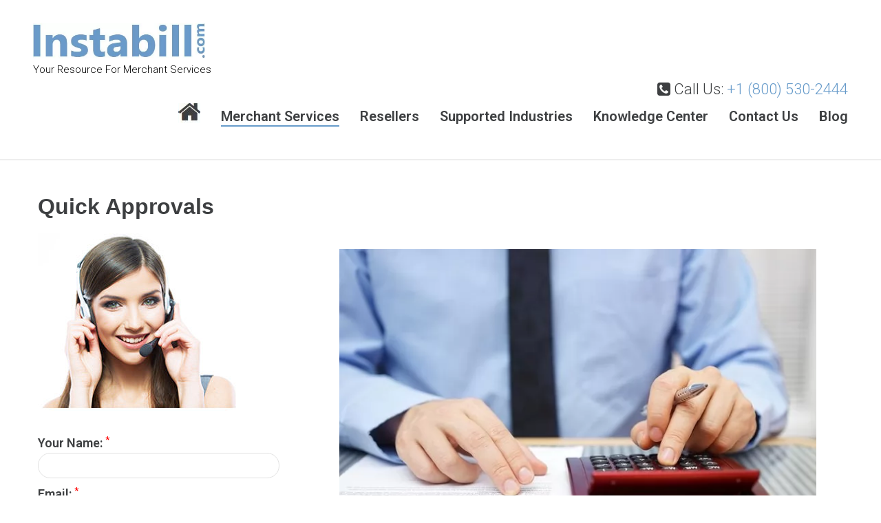

--- FILE ---
content_type: text/html; charset=UTF-8
request_url: https://instabill.com/merchant-services/fees/
body_size: 20729
content:
<!DOCTYPE html><html lang="en-US" prefix="og: http://ogp.me/ns#"><head><!--[if IE 8]><script src="//cdnjs.cloudflare.com/ajax/libs/ie8/0.6.0/ie8.js"></script><![endif]--><link rel="dns-prefetch" href="//maps-api-ssl.google.com"></link><link rel="dns-prefetch" href="//fonts.googleapis.com"></link><link rel="dns-prefetch" href="//s.w.org"></link><script>!function(e,t){function n(){for(var e,n=t.getElementsByTagName("link"),r=0;r<n.length;r++)"preload"===(e=n[r]).rel&&"style"===e.getAttribute("as")&&(!function(e,n,r){function a(){l.addEventListener&&l.removeEventListener("load",a),l.media=r||"all"}var l=t.createElement("link");l.rel="stylesheet",l.href=e,l.media="only x";l.addEventListener&&l.addEventListener("load",a);(function e(){t.body?n.parentNode.insertBefore(l,n):setTimeout(e)})(),function e(){for(var n=t.styleSheets,r=n.length;r--;)if(n[r].href===l.href)return a();setTimeout(e)}()}(e.href,e,e.media),e.rel=null)}function r(){n(),clearInterval(a)}try{if(t.createElement("link").relList.supports("preload"))return}catch(e){}var a=setInterval(n,300);e.addEventListener&&e.addEventListener("load",r),e.attachEvent&&e.attachEvent("onload",r),n()}(window,document);</script><link rel="dns-prefetch" href="//fonts.googleapis.com"></link><link rel="dns-prefetch" href="//fonts.gstatic.com"></link><link rel="preconnect" href="//fonts.googleapis.com" crossorigin="anonymous"></link><link rel="preconnect" href="//fonts.gstatic.com" crossorigin="anonymous"></link><script>!function(e){ress_loadGooglefont=function(e,n){var l,o,i=unescape(e.match(/=([^&]*)/)[1]).split("|"),r=[];for(l=0;l<i.length;l++){var a=i[l].split(":"),s=[a[0].replace(/\+/g," ")],f=(a[1]||"400").split(",");for(o=0;o<f.length;o++)s.push(f[o].replace(/^(regular|normal)/,"400").replace(/^b(old)?/,"700").replace(/italic$/,"i").replace(/^i/,"400i"));r.push(s)}t(e,r,n)};var t=ress_loadFont=function(t,n,l){function o(){var n=e.createElement("link");n.rel="stylesheet",n.href=t,e.head.appendChild(n)}if(l=l||"BES bswy 0",!e.addEventListener)return o();e.addEventListener("DOMContentLoaded",function(){var i,r,a,s,f,p,h,c=0,d=[],u=100,g=e.createElement("iframe");for((i=g.style).position="absolute",i.left="-9999px",e.body.appendChild(g),f='<link rel="stylesheet" href="'+t+'">',a=0;a<n.length;a++)for(s=1;s<n[a].length;s++)f+='<span style="font-size:999px;white-space:nowrap">'+l+"</span><br>";for((r=g.contentWindow.document).open(),r.write(f),r.close(),f=r.getElementsByTagName("span"),a=0;a<n.length;a++)for(p=n[a],s=1;s<p.length;s++)h=p[s].split("i"),d.push(f[c].offsetWidth),(i=f[c++].style).fontFamily='"'+p[0]+'"',i.fontWeight=h[0],h.length>1&&(i.fontStyle="italic");!function e(){for(a=0;a<d.length;a++)if(!1!==d[a]&&f[a].offsetWidth!==d[a]&&(d[a]=!1,0===--c))return setTimeout(function(){g.parentNode.removeChild(g)},1e3),o();--u>0&&setTimeout(e,100)}()})}}(document);ress_loadGooglefont('//fonts.googleapis.com/css?family=Roboto%3A300%2C600%7CLato%3A400');</script><noscript><link rel="stylesheet" href="//fonts.googleapis.com/css?family=Roboto%3A300%2C600%7CLato%3A400"></noscript><meta name="viewport" content="width=device-width"><meta charset="UTF-8"><link rel="profile" href="//gmpg.org/xfn/11"><link rel="pingback" href="/xmlrpc.php"><meta name="viewport" content="width=device-width, initial-scale=1" /><style>.fa{display:inline-block;font:14px/1 FontAwesome;font-size:inherit;text-rendering:auto;-webkit-font-smoothing:antialiased;-moz-osx-font-smoothing:grayscale}.fa-check:before{content:"\f00c"}.fa-phone-square:before{content:"\f098"}html{font-family:sans-serif;-webkit-text-size-adjust:100%;-ms-text-size-adjust:100%;font-size:16px;font-size:1rem;box-sizing:border-box}body{margin:0;font-style:normal;font-weight:300;font-size:18px;line-height:1.56;font-family:Roboto,sans-serif;letter-spacing:0;text-align:left;color:#3d3f41}.main-navigation .menu-toggle .menu-open-sign,article,header,main,nav{display:block}a{background-color:transparent;text-decoration:none;color:#679bca}strong{font-weight:700}img{border:0;height:auto}button,input{color:inherit;font:inherit;margin:0}button,img{max-width:100%}button{overflow:visible;text-transform:none;-webkit-appearance:button;display:inline-block;padding:7px 28px;text-align:center;vertical-align:top;white-space:nowrap;text-overflow:ellipsis;border-width:2px;box-sizing:border-box;line-height:25px}input{line-height:normal}h1,h2{margin:15px 0}h1+p{margin-top:32px}h2+p{margin-top:22px}p{margin:0 0 1em}i{font-style:italic}*,:after,:before{box-sizing:inherit}ul{margin:0;padding-left:0;list-style:disc}li>ul{margin-bottom:0;margin-left:1.5em}.site-main ul{margin:0 0 1.5em;line-height:32px;list-style:none;padding-left:22px}.site-main ul li{position:relative}.site-main ul li:before{position:absolute;top:13px;left:-22px;content:'';width:5px;height:5px;border-radius:50%;display:inline-block;padding:0}.site-main ul li i{min-width:31px;font-size:18px}input[type=text]{padding:9px 20px;border:1px solid #e2e2e2;background-color:#fff;font-size:14px;line-height:25px;border-radius:20px}::-moz-placeholder{opacity:1}:-moz-placeholder{opacity:1}.main-navigation{position:relative;display:block;clear:both}.main-navigation ul{display:none;margin:0;padding-left:0;list-style:none}.main-navigation li{position:relative;text-align:left}.main-navigation a{position:relative;display:block;text-decoration:none;padding:7px 0;z-index:1000}.main-navigation .menu>li:last-child>a{border-bottom:none}.main-navigation .menu>li.current-menu-item>a:before,.main-navigation .menu>li.current_page_item>a:before{left:0;right:0;opacity:1}.main-navigation .sub-menu li.menu-item-has-children:after{top:50%;-webkit-transform:translateY(-50%);-ms-transform:translateY(-50%);transform:translateY(-50%);right:26px;content:'\f105'}.main-navigation .sub-menu a{font-size:16px;font-size:1rem}.main-navigation li:after{position:absolute;top:1em;right:1em;display:inline-block;font:14px/1 FontAwesome;-webkit-font-smoothing:antialiased;-moz-osx-font-smoothing:grayscale;font-size:18px;font-size:1.125rem}.menu-toggle{position:absolute;top:-59px;right:0;padding:.5em;background:0 0;border:0;width:22px;height:18px}.menu-toggle .menu-close-sign,.menu-toggle .menu-open-sign{position:absolute;width:22px;height:18px;top:0;left:0;background:url(/wp-content/themes/marshall/assets/images/menu-sign-open.png) 50% 0 no-repeat}.menu-toggle .menu-close-sign{background:url(/wp-content/themes/marshall/assets/images/menu-sign-close.png) right 0 no-repeat}.screen-reader-text{clip:rect(1px,1px,1px,1px);position:absolute!important;height:1px;width:1px;overflow:hidden}.entry-content:after,.entry-content:before,.site-content:after,.site-content:before,.site-header:after,.site-header:before{content:"";display:table;table-layout:fixed}.container:after,.entry-content:after,.row:after,.site-content:after,.site-header:after,.vc_column-inner::after,.vc_row:after{clear:both}#tm_builder_outer_content .tm_pb_contact_form_container.custom-form .tm_pb_contact_right,.fullfooterouter .site-info.container .site-info__flex .footer-logo,.hidden,.main-navigation .menu-toggle .menu-close-sign{display:none}.site{word-wrap:break-word;-webkit-hyphens:auto;-moz-hyphens:auto;-o-hyphens:auto;overflow:hidden}.tm_pb_row_fullwidth{margin:0}.header-container{padding:.8rem 3rem 25px;position:relative;border-bottom:2px solid #eee}.home .header-container{border-bottom:none}.header-container .site-branding{margin-bottom:20px}.header-container_wrap{padding:20px 0 6px}.site-header.minimal .site-branding{-webkit-order:1;-ms-flex-order:1;order:1;-webkit-flex:0 1 100%;-ms-flex:0 1 100%;flex:0 1 100%;text-align:left}.site-header.minimal .main-navigation,.site-header.minimal .sticky-block{-webkit-order:2;-ms-flex-order:2;order:2;-webkit-flex:0 1 100%;-ms-flex:0 1 100%;flex:0 1 100%;-webkit-align-self:flex-end;-ms-flex-item-align:end;align-self:flex-end;margin-top:0}.site-header.minimal .main-navigation .menu{-webkit-justify-content:flex-end;-ms-flex-pack:end;justify-content:flex-end;margin-bottom:8px}.site-header.minimal .header-container{position:relative}.site-header.minimal .header-container__flex{display:-webkit-flex;display:-ms-flexbox;display:flex;-webkit-flex-direction:row;-ms-flex-direction:row;flex-direction:row;-webkit-flex-wrap:wrap;-ms-flex-wrap:wrap;flex-wrap:wrap;-ms-flex-pack:justify;-webkit-justify-content:space-between;justify-content:space-between;-webkit-align-content:stretch;-ms-flex-line-pack:stretch;align-content:stretch;-ms-flex-align:center;-webkit-align-items:center;align-items:center}.site-logo{margin:0;line-height:1;max-width:250px}.site-logo__link{color:#000;text-decoration:none}.site-description{color:#000;font-size:15px}.entry-content,.site-info .footer-logo{margin:0}.hentry{position:relative;margin-top:0;border-radius:20px}.entry-title{font-size:22px}.entry-header .entry-title:first-child{margin-top:0;margin-bottom:11px}.site-info__flex .footer-logo{-webkit-flex:0 1 auto;-ms-flex:0 1 auto;flex:0 1 auto;-webkit-align-self:center;-ms-flex-item-align:center;align-self:center}#tm_builder_outer_content .tm_pb_text ul li+li{margin-top:4px}#tm_builder_outer_content .row{background-size:cover}.header-container{background-color:#fff!important}.site{hyphens:none!important;-ms-hyphens:none!important}#site-navigation #main-menu .sub-menu a{width:260px}.container:after,.container:before,.row:after,.row:before,.vc_column-inner::after,.vc_column-inner::before,.vc_row:after,.vc_row:before{content:" ";display:table}.vc_column_container{width:100%}.vc_row{margin-left:-15px;margin-right:-15px}.vc_col-sm-12{position:relative;min-height:1px;padding-left:15px;padding-right:15px;-webkit-box-sizing:border-box;-moz-box-sizing:border-box;box-sizing:border-box}#content .wpb_text_column :last-child,#content .wpb_text_column p:last-child,.wpb_text_column :last-child,.wpb_text_column p:last-child{margin-bottom:0}.wpb_content_element{margin-bottom:35px}.vc_column_container{padding-left:0;padding-right:0}.vc_column_container>.vc_column-inner{box-sizing:border-box;padding-left:15px;padding-right:15px;width:100%}.container{margin-left:auto;margin-right:auto;padding-left:.9375rem;padding-right:.9375rem}.row{display:-webkit-box;display:-webkit-flex;display:-ms-flexbox;display:flex;-webkit-flex-wrap:wrap;-ms-flex-wrap:wrap;flex-wrap:wrap;margin-left:-.9375rem;margin-right:-.9375rem}.col-lg-12,.col-lg-6,.col-md-12,.col-md-6,.col-sm-12,.col-xl-12,.col-xl-6,.col-xs-12{position:relative;min-height:1px;padding-left:.9375rem;padding-right:.9375rem}.col-xs-12{-webkit-box-flex:0;-webkit-flex:0 0 100%;-ms-flex:0 0 100%;flex:0 0 100%;max-width:100%}#tm_builder_outer_content .tm_pb_contact_right{display:inline-block;width:auto;margin:0;text-align:right;vertical-align:top}#tm_builder_outer_content .tm_pb_contact_form .tm_pb_contactform_validate_field{display:none!important;opacity:0!important;height:0!important;width:0!important;border:0!important;visibility:hidden!important}#tm_builder_outer_content ul{list-style:none;text-align:inherit}#tm_builder_outer_content ul li{padding-left:0;background:0 0;margin-left:0}#tm_builder_outer_content .tm_pb_module ul{overflow:visible;background:0 0;margin:0}#tm_builder_outer_content .tm_pb_section{z-index:1;margin-bottom:0}#tm_builder_outer_content .tm_pb_module li{list-style:none}#tm_builder_outer_content .tm_pb_module a{text-decoration:none}#tm_builder_outer_content .tm_pb_widget_area *{max-width:100%;word-wrap:break-word;box-sizing:border-box}#tm_builder_outer_content *{box-sizing:border-box}#tm_builder_outer_content .tm_pb_text{word-wrap:break-word}#tm_builder_outer_content .tm_pb_column,#tm_builder_outer_content .tm_pb_section{background-size:cover;background-position:center}#tm_builder_outer_content .tm_pb_row:after{content:".";display:block;clear:both;visibility:hidden;line-height:0;height:0;width:0}#tm_builder_outer_content .tm_pb_section{background-repeat:no-repeat}#tm_builder_outer_content .tm_pb_text p:last-of-type{padding-bottom:0}#tm_builder_outer_content .tm_pb_text_align_left{text-align:left}#tm_builder_outer_content .tm_pb_text_align_center{text-align:center;margin:auto}#tm_builder_outer_content .tm_pb_section{position:relative;background-color:#fff}#tm_builder_outer_content .tm_section_transparent{background-color:transparent}.wpb_column,.wpb_row{position:relative}#primary{padding-top:0;padding-bottom:0}.bannerrowbox{max-width:95%;margin:0 auto}.bannergradient{background-color:rgba(106,155,202,.7);background-image:linear-gradient(110deg,rgba(106,155,202,.7) 51%,rgba(255,255,255,.7) 49%)!important}.bannergradient h1{font-size:48px;font-weight:600;border-bottom:2px solid #7aa9d6;padding-bottom:15px;max-width:90%;margin-left:15px}.hbannerletbtn{margin-left:15px}.bannergradient .hbannerletbtn .alink{border-bottom:2px solid #3d3f41}.secndboxouter{display:block;max-width:600px;float:right;margin:0 auto}.bannergradient .secndboxouter p{color:#679bca;text-shadow:0 1px 0 #fff;padding:20px 0 0!important;font-size:40px;font-weight:600;font-family:Monserrat,sans-serif;line-height:50px}.secndboxouter ul{padding:0 0 30px}.secndboxouter ul li{color:#333;font-size:20px;line-height:40px;padding-right:0;text-shadow:0 1px 0 #fff}.bannergradient h1,.secndboxouter ul li i{color:#fff;text-shadow:0 1px 0 #333}.secndboxouter ul li:before{content:none}.formoutersection #salesforce-5 input{border-radius:0;max-width:60%;display:inline-block}.alink,h1,h2{font-weight:600}.alink{padding:5px 20px;text-decoration:none;display:inline-block;margin-top:0;position:relative;text-transform:uppercase;z-index:1;background-color:#fff;color:#222;border-bottom:2px solid #679bca}.bannergradient .alink,.bannergradient .hbannerletbtn .alink{font-style:normal;font-weight:300;font-size:18px;line-height:1.56;font-family:Roboto,sans-serif;letter-spacing:0}.header-container{background-image:url(/wp-content/uploads/2019/07/header_bg.jpg)}.w2linput{display:block;float:left;box-sizing:border-box}.salesforce_w2l_lead .top-aligned .w2linput{clear:left}.salesforce_w2l_lead .sidebar .w2linput{float:none;display:block}h1,h2{font-size:11px;line-height:1.09;font-family:Monserrat,sans-serif;letter-spacing:0;text-align:inherit;color:#3d3f41}h2{font-size:13px;line-height:1.06;font-family:Monsterrat,sans-serif}.main-navigation .menu>li>a:before,.site-main ul li::before{background-color:#679bca}.header-container{background-repeat:no-repeat;background-position:center top;background-attachment:scroll;background-size:cover}.site-logo,h1,h2{font-style:normal}.site-logo{font-weight:400;font-size:44px;font-family:Lato,sans-serif}::-webkit-input-placeholder{color:#3d3f41}::-moz-placeholder{color:#3d3f41}:-moz-placeholder{color:#3d3f41}:-ms-input-placeholder{color:#3d3f41}.main-navigation .menu>li>a,.main-navigation ul ul a{color:#3d3f41}.main-navigation .menu,.main-navigation .menu a,.main-navigation .menu>li.current_page_item>a{color:#679bca}.menu:before{background-color:rgba(255,255,255,.13)}.main-navigation .sub-menu{background:#fff;border:1px solid #f3f7fb;box-sizing:border-box}.tm_pb_text p{font-weight:300}.main-navigation .menu>li.homeicon>a{background:url(/wp-content/uploads/2018/04/home-icon.jpg);background-repeat:none;background-position:1px 0;height:29px;top:3px;width:32px;text-indent:-999px}.main-navigation .menu>li.homeicon.current_page_item>a{top:0;background-position:1px -28px;height:29px;width:32px}.callusnum{float:right;font-size:22px}.tm_pb_builder #tm_builder_outer_content .tm_pb_section_0{background-image:url(/wp-content/uploads/2019/01/high-risk-merchant-accounts-home-banner-01.jpg)}.tm_pb_builder #tm_builder_outer_content .tm_pb_column_0{padding-top:80px;padding-bottom:80px}.tm_pb_builder #tm_builder_outer_content .tm_pb_text_0{color:#fff!important}.tm_pb_builder #tm_builder_outer_content .tm_pb_section_1{background-color:#fff}@media (min-width:544px){.container{max-width:576px}.col-sm-12{-webkit-box-flex:0;-webkit-flex:0 0 100%;-ms-flex:0 0 100%;flex:0 0 100%;max-width:100%}}@media (min-width:768px){.main-navigation ul{display:block}.main-navigation .menu{display:-webkit-flex;display:-ms-flexbox;display:flex;-webkit-flex-wrap:wrap;-ms-flex-wrap:wrap;flex-wrap:wrap;-webkit-justify-content:center;-ms-flex-pack:center;justify-content:center;position:relative}.main-navigation .menu:before{content:'';left:-50%;right:-50%;height:1px;position:absolute;top:-22px}.main-navigation .menu>li{display:inline-block}.main-navigation .menu>li>a{position:relative;font-size:20px;font-weight:600;border-bottom:none}.main-navigation .menu>li>a:before{display:inline-block;content:'';left:50%;right:50%;height:2px;position:absolute;top:35px;opacity:0}.main-navigation .sub-menu{position:absolute;z-index:999;top:120%;left:-999em;visibility:hidden;margin:0;opacity:0}.main-navigation .sub-menu li+li{border-top:1px solid #ccc}.main-navigation .sub-menu ul{top:20%}.main-navigation .sub-menu:after{position:absolute;display:inline-block;content:'';width:100%;height:35px;left:0;top:-35px}.main-navigation .menu-toggle,.main-navigation .menu:before{display:none}.main-navigation{margin-top:52px}.main-navigation .sub-menu li:last-of-type a{border-bottom:none}.main-navigation .sub-menu a{width:13em;padding:10px 25px;font-weight:700}.main-navigation .menu>li:after{top:13px;right:18px;color:#fff;font-size:13px}.main-navigation .menu>li.current-menu-item:after{color:rgba(0,0,0,.5);z-index:999}.main-navigation .menu>li+li{margin-left:15px}.header-container .site-branding{margin-bottom:0}.site-header.minimal .site-branding{-webkit-order:0;-ms-flex-order:0;order:0;-webkit-flex:0 1 auto;-ms-flex:0 1 auto;flex:0 1 auto;text-align:left}.site-header.minimal .main-navigation,.site-header.minimal .sticky-block{-webkit-order:1;-ms-flex-order:1;order:1;-webkit-flex:10 1 auto;-ms-flex:10 1 auto;flex:10 1 auto}.vc_col-sm-12{float:left;width:100%}.container{max-width:720px}.col-md-12,.col-md-6{-webkit-box-flex:0;-webkit-flex:0 0 50%;-ms-flex:0 0 50%;flex:0 0 50%;max-width:50%}.col-md-12{-webkit-flex:0 0 100%;-ms-flex:0 0 100%;flex:0 0 100%;max-width:100%}.main-navigation .menu>li.current-menu-item::after{color:#679bca}}@media (min-width:992px){.main-navigation .menu>li+li{margin-left:48px}.entry-title{font-size:28px}.container{max-width:940px}.col-lg-12,.col-lg-6{-webkit-box-flex:0;-webkit-flex:0 0 50%;-ms-flex:0 0 50%;flex:0 0 50%;max-width:50%}.col-lg-12{-webkit-flex:0 0 100%;-ms-flex:0 0 100%;flex:0 0 100%;max-width:100%}h1,h2{font-size:30px}}@media (min-width:1200px){.col-xl-12,.col-xl-6{-webkit-box-flex:0;-webkit-flex:0 0 50%;-ms-flex:0 0 50%;flex:0 0 50%;max-width:50%}.col-xl-12{-webkit-flex:0 0 100%;-ms-flex:0 0 100%;flex:0 0 100%;max-width:100%}.container{max-width:1200px}}@media (max-width:767px){.main-navigation ul ul a{text-indent:2.5rem}.main-navigation ul ul ul a{text-indent:3.3rem}.main-navigation .menu{margin:0 -45px;padding:20px 45px;background:#000}.main-navigation .menu ul,.main-navigation .sub-menu li.menu-item-has-children:after{display:none}.site-header .main-navigation .menu a{color:#fff;display:inline-block;padding-left:0;padding-right:0}.site-header .main-navigation .sub-menu{border:0;background:rgba(0,0,0,.1);border-top:1px solid rgba(0,0,0,.1);border-bottom:1px solid rgba(0,0,0,.05)}.site-header .main-navigation .sub-menu a{font-size:14px;font-size:.875rem;padding:9px 0}.site-header .main-navigation .sub-menu .sub-menu{border:0;background:0 0;margin:0!important;padding:0!important}.site-header .main-navigation .menu ul.sub-menu{margin:0 -45px;padding:10px 45px}.header-container__flex{position:relative}.main-navigation .menu>li.current-menu-item>a,.main-navigation .menu>li.current_page_item>a{background:0 0;color:#679bca}.main-navigation .menu>li.homeicon>a{background:0 0;height:inherit;top:0;width:inherit;text-indent:inherit}.main-navigation .menu>li.homeicon.current_page_item>a{top:0;height:inherit;width:inherit}.callusnum{float:none}}@media (max-width:991px){.header-container{padding:1.5rem 1.7rem 25px}}@media (min-width:768px) and (max-width:1199px){.site-header.minimal .site-branding{z-index:10}}@media only screen and (min-width:1280px) and (max-width:1470px){.bannergradient{background-color:rgba(106,155,202,.7);background-image:linear-gradient(110deg,rgba(106,155,202,.7) 48%,rgba(255,255,255,.7) 48%)!important}.secndboxouter{display:block;max-width:548px;float:right;margin:0 auto}}@media only screen and (min-width:1100px) and (max-width:1279px){.bannergradient{background-color:rgba(106,155,202,.7);background-image:linear-gradient(110deg,rgba(106,155,202,.7) 46%,rgba(255,255,255,.7) 46%)!important}.secndboxouter{display:block;max-width:460px;float:right;margin:0 auto}}@media only screen and (min-width:768px) and (max-width:1099px){.bannergradient{background-color:rgba(106,155,202,.7);background-image:linear-gradient(90deg,rgba(106,155,202,.7) 50%,rgba(255,255,255,.7) 50%)!important}.bannergradient h1{font-size:38px}.bannergradient .secndboxouter p{font-size:36px}.secndboxouter{padding:0 15px}}@media only screen and (max-width:990px){.tm_pb_text h2{font-size:22px}}@media only screen and (max-width:767px){.bannergradient{background-color:rgba(106,155,202,.7);background-image:linear-gradient(180deg,rgba(106,155,202,.7) 50%,rgba(255,255,255,.7) 50%)!important}.secndboxouter{padding:0 15px;max-width:inherit}.bannergradient h1{font-size:40px}.bannergradient .secndboxouter p{font-size:36px}.tm_pb_builder #tm_builder_outer_content .tm_pb_column_0,.tm_pb_builder #tm_builder_outer_content .tm_pb_section_1{padding-top:25px;padding-bottom:25px}}@media only screen and (max-width:568px){.tm_pb_text h2{font-size:22px}}@media (min-width:1415px){.main-navigation .menu>li+li{margin-left:48px}}@media (min-width:992px) and (max-width:1414px){.main-navigation .menu>li+li{margin-left:30px}}@media only screen and (max-width:980px){.tm_pb_builder #tm_builder_outer_content .tm_pb_column_0{padding-top:40px;padding-bottom:40px}.tm_pb_builder #tm_builder_outer_content .tm_pb_section_1{padding-top:50px;padding-bottom:25px}}@media only screen and (min-width:981px){.tm_pb_builder #tm_builder_outer_content .tm_pb_section_1{padding-top:70px;padding-bottom:25px}}img.lazy{display:none}</style><link rel="preload" as="style" onload="this.rel='stylesheet'" href="/s/2a9bf7.css"><noscript><link rel="stylesheet" href="/s/2a9bf7.css"></noscript><title>Merchant Account Fees - High-Risk Processing - eCheck Solutions</title><meta name="description" content="Merchant account fees vary on a variety of factors. We don&#039;t charge any fees until you receive an approval from the acquiring bank. Call us today!"/><link rel="canonical" href="/merchant-services/fees/"><meta property="og:locale" content="en_US" /><meta property="og:type" content="article" /><meta property="og:title" content="Merchant Account Fees - High-Risk Processing - eCheck Solutions" /><meta property="og:description" content="Merchant account fees vary on a variety of factors. We don&#039;t charge any fees until you receive an approval from the acquiring bank. Call us today!" /><meta property="og:url" content="https://instabill.com/merchant-services/fees/" /><meta property="og:site_name" content="Instabill" /><meta property="og:image" content="https://instabill.com/wp-content/uploads/2015/09/merchant-account-fees-instabill.jpg" /><meta name="twitter:card" content="summary" /><meta name="twitter:description" content="Merchant account fees vary on a variety of factors. We don&#039;t charge any fees until you receive an approval from the acquiring bank. Call us today!" /><meta name="twitter:title" content="Merchant Account Fees - High-Risk Processing - eCheck Solutions" /><meta name="twitter:image" content="https://instabill.com/wp-content/uploads/2015/09/merchant-account-fees-instabill.jpg" /> <script type="application/ld+json">{"@context":"http:\/\/schema.org","@type":"WebSite","@id":"#website","url":"https:\/\/instabill.com\/","name":"Instabill","potentialAction":{"@type":"SearchAction","target":"https:\/\/instabill.com\/?s={search_term_string}","query-input":"required name=search_term_string"}}</script> <script type="application/ld+json">{"@context":"http:\/\/schema.org","@type":"Organization","url":"https:\/\/instabill.com\/merchant-services\/fees\/","sameAs":[],"@id":"#organization","name":"Instabill","logo":"https:\/\/instabill.com\/wp-content\/uploads\/2015\/10\/logo-cropped-2.jpg"}</script> <link rel="alternate" type="application/rss+xml" title="Instabill &raquo; Feed" href="/feed/"><link rel="alternate" type="application/rss+xml" title="Instabill &raquo; Comments Feed" href="/comments/feed/"> <style id="marshall-theme-style-inline-css" type="text/css">.header-container { background-image: url( https://instabill.com/wp-content/uploads/2019/07/header_bg.jpg ); }.site-footer { background-image: url(  ); }</style><link rel="preload" as="style" onload="this.rel='stylesheet'" href="/s/c9a09e.css"><noscript><link rel="stylesheet" href="/s/c9a09e.css"></noscript>    <link rel="https://api.w.org/" href="/wp-json/"><link rel="EditURI" type="application/rsd+xml" title="RSD" href="/xmlrpc.php?rsd"><link rel="wlwmanifest" type="application/wlwmanifest+xml" href="/wp-includes/wlwmanifest.xml"><meta name="generator" content="WordPress 4.8.27" /><link rel="shortlink" href="/?p=1028"><link rel="alternate" type="application/json+oembed" href="/wp-json/oembed/1.0/embed?url=https%3A%2F%2Finstabill.com%2Fmerchant-services%2Ffees%2F"><link rel="alternate" type="text/xml+oembed" href="/wp-json/oembed/1.0/embed?url=https%3A%2F%2Finstabill.com%2Fmerchant-services%2Ffees%2F&#038;format=xml"><meta name="generator" content="Site Kit by Google 1.8.1" />      <meta name="generator" content="Powered by Visual Composer - drag and drop page builder for WordPress."/> <!--[if lte IE 9]><link rel="stylesheet" type="text/css" href="https://instabill.com/wp-content/plugins/js_composer/assets/css/vc_lte_ie9.min.css" media="screen"><![endif]--><!--[if IE  8]><link rel="stylesheet" type="text/css" href="https://instabill.com/wp-content/plugins/js_composer/assets/css/vc-ie8.min.css" media="screen"><![endif]--><link rel="icon" href="/wp-content/uploads/2019/07/cropped-favicon-icon-32x32.jpg" sizes="32x32"><link rel="icon" href="/wp-content/uploads/2019/07/cropped-favicon-icon-192x192.jpg" sizes="192x192"><link rel="apple-touch-icon-precomposed" href="/wp-content/uploads/2019/07/cropped-favicon-icon-180x180.jpg"><meta name="msapplication-TileImage" content="https://instabill.com/wp-content/uploads/2019/07/cropped-favicon-icon-270x270.jpg" /><link rel="preload" as="style" onload="this.rel='stylesheet'" href="/s/8699a2.css"><noscript><link rel="stylesheet" href="/s/8699a2.css"></noscript><style type="text/css" id="wp-custom-css">/*a.site-logo__link {
cursor: default!important;
pointer-events: none!important;
}*/
.main-navigation .menu > li.homeicon > a{
background:url('https://instabill.com/wp-content/uploads/2018/04/home-icon.jpg');
background-repeat:none;
background-position:1px 0px;
height:29px;
top:3px;
width:32px;
text-indent:-999px;
}

.main-navigation .menu > li.homeicon.current_page_item > a, .main-navigation .menu > li.homeicon:hover > a
{
top:0px;
background-position:1px -28px;
height:29px;
width:32px;
}
@media (min-width: 1415px) {
  .main-navigation .menu > li + li {
    margin-left: 48px;
  }
}

@media (min-width: 992px) and (max-width: 1414px) {
  .main-navigation .menu > li + li {
    margin-left: 30px;
  }
}

@media (max-width: 767px) {
.main-navigation .menu > li.homeicon > a {
background:none;
height:inherit;
top:0px;
width:inherit;
text-indent:inherit;
}

.main-navigation .menu > li.homeicon.current_page_item > a, .main-navigation .menu > li.homeicon:hover > a
{
top:0px;
height:inherit;
width:inherit;
}
}


.quickapnbox{ background: #F3F7FB; padding: 10px;}
.quickapnbox .blogquickcontact .imgbox{ display: inline-block; max-width:125px;}

.quickapnbox .blogquickcontact .quickconbox{ padding:5px 0px; display:inline-block; width:75%; vertical-align:top; margin:20px 0px;}

.quickapnbox .blogquickcontact .quickconbox h5{ margin:10px 0px; float:left; width:70%;}

.quickapnbox .blogquickcontact .quickconbox h5 div{ font-size:18px; float:left; margin:0px; line-height:35px; text-transform:initial;}

.quickapnbox .blogquickcontact .quickconbox h5 div a{ color:#679bca;}

.quickapnbox .blogquickcontact .quickconbox p{ float:right; margin:10px;}
.quickapnbox .blogquickcontact .apnbtn{
background: #ff9837;
background: -moz-linear-gradient(top, #ff9837 0%, #ff6701 100%);
background: -webkit-linear-gradient(top, #ff9837 0%,#ff6701 100%);
background: linear-gradient(to bottom, #ff9837 0%,#ff6701 100%);
filter: progid:DXImageTransform.Microsoft.gradient( startColorstr='#ff9837', endColorstr='#ff6701',GradientType=0 );
border-radius:5px; color:#fff; padding:5px 15px; display:inline-block; font-size:24px; margin:0px 0px;
}


@media (max-width: 1200px) {
.quickapnbox .blogquickcontact { text-align:center;}
.quickapnbox .blogquickcontact .quickconbox p{ float:none; width:100%;}
.quickapnbox .blogquickcontact .quickconbox h5 div{ float:initial;}
.quickapnbox .blogquickcontact .quickconbox{ padding:5px 0px; display:inline-block; width:100%; vertical-align:top; margin:20px 0px;}

.quickapnbox .blogquickcontact .quickconbox h5{ margin:10px 0px; float:left; width:100%;}
}

@media (max-width: 767px) {
.quickapnbox .blogquickcontact .quickconbox p{ float:left; margin:10px;}
}

body.page-template-landing-page header#masthead .sticky-block nav#site-navigation{ display: none;}

.tm_pb_builder #tm_builder_outer_content .tm_pb_slider .tm_pb_container{
min-height: inherit !important;
max-height: 700px;
}
.tm_pb_builder #tm_builder_outer_content .tm_pb_slider .tm_pb_slide_description .tm_pb_slide_content{ max-width:700px;}

.tm_pb_builder #tm_builder_outer_content .tm_pb_slider .tm_pb_slide_description .tm_pb_slide_content p{ line-height:0px;}

.tm_pb_builder #tm_builder_outer_content .tm_pb_slider .tm_pb_slide_description .tm_pb_slide_content p.slidesubhd{line-height:30px;}

.tm_pb_builder #tm_builder_outer_content .tm_pb_slider_0.tm_pb_slider .tm_pb_slide_description h2.tm_pb_slide_title{ font-size:58px;}

@media (max-width: 767px) {
.tm_pb_builder #tm_builder_outer_content .tm_pb_slider_0.tm_pb_slider .tm_pb_slide_description h2.tm_pb_slide_title{ font-size:35px;}
}

#sidebar aside.salesforce{ margin-top:20px;}
#sidebar aside.salesforce label{ margin:0px; padding:0px;}

#sidebar aside.salesforce input{ margin:0px; padding:5px 10px;}
#sidebar aside.salesforce input.text.captcha{width:150px; margin-left:10px; height:50px; vertical-align:top;}

#sidebar aside.salesforce img.w2limg{ width:30%; margin-left:40px;}

#sidebar aside.salesforce .sf_type_captcha{ text-align:left;}
#sidebar aside.salesforce input.w2linput.submit{
background: #ffa84c;
background: -moz-linear-gradient(top, #ffa84c 0%, #ff7b0d 100%);
background: -webkit-linear-gradient(top, #ffa84c 0%,#ff7b0d 100%);
background: linear-gradient(to bottom, #ffa84c 0%,#ff7b0d 100%);
filter: progid:DXImageTransform.Microsoft.gradient( startColorstr='#ffa84c', endColorstr='#ff7b0d',GradientType=0 );
box-shadow:none; border-radius:15px; color:#fff; font-size:24px; border:none; padding:20px 40px; text-transform:uppercase; margin:0 auto; font-weight:bold;
}

h1.headingtexth{ font-size:44px; color:#3d3f41 !important;}

@media (min-width: 768px){
.main-navigation .menu:before{ display:none;}
}</style><style type="text/css" data-type="vc_shortcodes-custom-css">.vc_custom_1501007174895{margin-bottom: 5% !important;padding-top: 5% !important;padding-right: 5% !important;padding-bottom: 5% !important;padding-left: 5% !important;background-position: center !important;background-repeat: no-repeat !important;background-size: cover !important;}</style><noscript><style type="text/css">.wpb_animate_when_almost_visible { opacity: 1; }</style></noscript><style>a.tm_pb_promo_button.tm_pb_button.tm_pb_custom_button_icon:hover::after{line-height:1.3em !important}img.lazy,iframe.lazy{display:none}</style><script src="/s/839de1.js"></script></head><body data-rsssl=1 class="page-template-default page page-id-1028 page-child parent-pageid-968 header-layout-fullwidth content-layout-boxed footer-layout-boxed blog-default position-one-left-sidebar sidebar-1-3 wpb-js-composer js-comp-ver-4.12.1 vc_responsive tm_pb_builder"><div id="page" class="site"> <a class="skip-link screen-reader-text" href="#content">Skip to content</a><header id="masthead" class="site-header minimal" role="banner"><div class="header-wrapper"><div class="header-container"><div class="header-container_wrap"><div class="header-container__flex"><div class="site-branding"><div class="site-logo"><a class="site-logo__link" href="https://instabill.com" rel="home"><img src="/wp-content/uploads/2017/02/logo-header.jpg" alt="Instabill" class="site-link__img" width="432" height="91"></a></div><div class="site-description">Your Resource For Merchant Services</div></div><style>.callusnum{ float:right; font-size:22px;}
  @media (max-width: 767px){
    .callusnum{ float:none;}
  }</style><div class="sticky-block"><div class="callusnum"><i class="fa-phone-square fa"></i> Call Us: <a href="tel:+1-800-530-2444" title="+1-800-530-2444"> +1 (800) 530-2444</a></div><nav id="site-navigation" class="main-navigation" role="navigation"> <button class="menu-toggle" aria-controls="main-menu" aria-expanded="false"> <span class="menu-open-sign"></span> <span class="menu-close-sign"></span> </button><ul id="main-menu" class="menu"><li id="menu-item-15378" class="homeicon menu-item menu-item-type-post_type menu-item-object-page menu-item-home menu-item-15378"><a href="https://instabill.com/">Home</a></li><li id="menu-item-971" class="menu-item menu-item-type-post_type menu-item-object-page current-page-ancestor current-menu-ancestor current-page-parent current_page_ancestor menu-item-has-children menu-item-971"><a title="Merchant Services" href="https://instabill.com/merchant-services/">Merchant Services</a><ul  class="sub-menu"><li id="menu-item-14953" class="menu-item menu-item-type-custom menu-item-object-custom current-menu-ancestor current-menu-parent menu-item-has-children menu-item-14953"><a href="https://instabill.com/merchant-services/merchant-accounts/">Merchant Accounts</a><ul  class="sub-menu"><li id="menu-item-14954" class="menu-item menu-item-type-custom menu-item-object-custom menu-item-14954"><a href="https://instabill.com/merchant-services/merchant-accounts/high-risk/">High Risk Merchant Account</a></li><li id="menu-item-14955" class="menu-item menu-item-type-custom menu-item-object-custom menu-item-14955"><a href="https://instabill.com/merchant-services/low-risk-merchant-account/">Low Risk Merchant Account</a></li><li id="menu-item-14956" class="menu-item menu-item-type-custom menu-item-object-custom menu-item-14956"><a href="https://instabill.com/articles/us-merchant-account-solutions/">Domestic Merchant Account</a></li><li id="menu-item-14957" class="menu-item menu-item-type-custom menu-item-object-custom menu-item-14957"><a href="https://instabill.com/merchant-services/merchant-accounts/offshore/">International/Offshore Merchant Account</a></li><li id="menu-item-14958" class="menu-item menu-item-type-custom menu-item-object-custom menu-item-14958"><a href="https://instabill.com/ecommerce-industries/internet-merchant-account/">E-Commerce/Internet Merchant Account</a></li><li id="menu-item-14959" class="menu-item menu-item-type-custom menu-item-object-custom menu-item-14959"><a href="https://instabill.com/ecommerce-industries/online-retail-merchant-accounts/">Retail/POS</a></li><li id="menu-item-14965" class="menu-item menu-item-type-custom menu-item-object-custom menu-item-14965"><a href="https://instabill.com/bad-credit-merchant-accounts/">Bad Credit Merchant Account</a></li><li id="menu-item-1031" class="menu-item menu-item-type-post_type menu-item-object-page current-menu-item page_item page-item-1028 current_page_item menu-item-1031"><a title="Merchant Account Fees" href="https://instabill.com/merchant-services/fees/">Merchant Account Fees</a></li></ul></li><li id="menu-item-9471" class="menu-item menu-item-type-custom menu-item-object-custom menu-item-9471"><a title="Alternative Payments" href="https://instabill.com/merchant-services/alternative-payment-solutions/">Alternative Payments</a></li><li id="menu-item-1024" class="menu-item menu-item-type-post_type menu-item-object-page menu-item-1024"><a title="Credit Card Processing" href="https://instabill.com/merchant-services/credit-card-processing/">Credit Card Processing</a></li><li id="menu-item-5991" class="menu-item menu-item-type-post_type menu-item-object-page menu-item-has-children menu-item-5991"><a title="Check Solutions/ACH Processing" href="https://instabill.com/articles/payment-processing-articles/ach-processing/">ACH/Check Solutions</a><ul  class="sub-menu"><li id="menu-item-15028" class="menu-item menu-item-type-post_type menu-item-object-page menu-item-15028"><a href="https://instabill.com/benefits-of-e-check-payment-processing-solutions/">ECheck Processing</a></li></ul></li><li id="menu-item-2653" class="menu-item menu-item-type-post_type menu-item-object-page menu-item-has-children menu-item-2653"><a title="Fraud Protection" href="https://instabill.com/merchant-services/fraud-protection/">Fraud Protection</a><ul  class="sub-menu"><li id="menu-item-9180" class="menu-item menu-item-type-custom menu-item-object-custom menu-item-9180"><a title="Chargeback Prevention" href="https://instabill.com/merchant-services/fraud-protection/chargeback-prevention/">Chargeback Prevention</a></li><li id="menu-item-14966" class="menu-item menu-item-type-custom menu-item-object-custom menu-item-14966"><a href="https://instabill.com/merchant-services/fraud-protection/3d-secure-processing/">3D Secure Processing</a></li><li id="menu-item-14967" class="menu-item menu-item-type-custom menu-item-object-custom menu-item-14967"><a href="https://instabill.com/merchant-services/fraud-protection/pci-compliance/">PCI Compliance</a></li></ul></li><li id="menu-item-1102" class="menu-item menu-item-type-post_type menu-item-object-page menu-item-1102"><a title="Payment Gateway Information" href="https://instabill.com/merchant-services/payment-gateway/">Payment Gateway Information</a></li><li id="menu-item-12940" class="menu-item menu-item-type-custom menu-item-object-custom menu-item-12940"><a title="POS Terminals" href="/pos-credit-card-terminal-solutions/">POS Terminals</a></li></ul></li><li id="menu-item-1017" class="menu-item menu-item-type-post_type menu-item-object-page menu-item-1017"><a title="Instabill Partner Program" href="https://instabill.com/partner/">Resellers</a></li><li id="menu-item-590" class="menu-item menu-item-type-post_type menu-item-object-page menu-item-has-children menu-item-590"><a title="Supported Industries" href="https://instabill.com/ecommerce-industries/">Supported Industries</a><ul  class="sub-menu"><li id="menu-item-9181" class="menu-item menu-item-type-custom menu-item-object-custom menu-item-9181"><a title="Adult Content" href="https://instabill.com/ecommerce-industries/adult-merchant-accounts/">Adult Content</a></li><li id="menu-item-9182" class="menu-item menu-item-type-custom menu-item-object-custom menu-item-9182"><a title="Bitcoin" href="https://instabill.com/ecommerce-industries/bitcoin-merchant-accounts/">Bitcoin</a></li><li id="menu-item-14513" class="menu-item menu-item-type-post_type menu-item-object-page menu-item-14513"><a href="https://instabill.com/ecommerce-industries/cannabis-payment-processing/">Cannabis</a></li><li id="menu-item-11916" class="menu-item menu-item-type-custom menu-item-object-custom menu-item-11916"><a title="CBD" href="https://instabill.com/ecommerce-industries/cannabidiol-merchant-accounts/">CBD</a></li><li id="menu-item-9184" class="menu-item menu-item-type-custom menu-item-object-custom menu-item-9184"><a title="E-Cigarettes" href="https://instabill.com/ecommerce-industries/e-cigarette-merchant-accounts/">E-Cigarettes</a></li><li id="menu-item-9183" class="menu-item menu-item-type-custom menu-item-object-custom menu-item-9183"><a title="Forex" href="https://instabill.com/ecommerce-industries/forex-merchant-accounts/">Forex</a></li><li id="menu-item-14711" class="menu-item menu-item-type-post_type menu-item-object-page menu-item-14711"><a href="https://instabill.com/ecommerce-industries/hemp-oil-merchant-account-services/">Hemp Oil</a></li><li id="menu-item-9247" class="menu-item menu-item-type-custom menu-item-object-custom menu-item-9247"><a title="Binary Options" href="https://instabill.com/ecommerce-industries/kratom-merchant-accounts/">Kratom</a></li><li id="menu-item-9185" class="menu-item menu-item-type-custom menu-item-object-custom menu-item-9185"><a title="Online Gaming" href="https://instabill.com/ecommerce-industries/gaming-merchant-accounts/">Online Gaming</a></li><li id="menu-item-9187" class="menu-item menu-item-type-custom menu-item-object-custom menu-item-9187"><a title="Multilevel Marketing" href="https://instabill.com/ecommerce-industries/multilevel-marketing-merchant-accounts/">Multilevel Marketing</a></li><li id="menu-item-9246" class="menu-item menu-item-type-custom menu-item-object-custom menu-item-9246"><a title="Online Dating" href="https://instabill.com/ecommerce-industries/dating-merchant-accounts/">Online Dating</a></li><li id="menu-item-11917" class="menu-item menu-item-type-custom menu-item-object-custom menu-item-11917"><a title="Online Gambling" href="https://instabill.com/ecommerce-industries/gambling-merchant-accounts/">Online Gambling</a></li><li id="menu-item-9188" class="menu-item menu-item-type-custom menu-item-object-custom menu-item-9188"><a title="Travel" href="https://instabill.com/ecommerce-industries/travel-merchant-accounts/">Travel</a></li><li id="menu-item-9190" class="menu-item menu-item-type-custom menu-item-object-custom menu-item-9190"><a title="All Industries" href="https://instabill.com/ecommerce-industries/">All Industries</a></li></ul></li><li id="menu-item-960" class="menu-item menu-item-type-post_type menu-item-object-page menu-item-has-children menu-item-960"><a title="Knowledge Center" href="https://instabill.com/instabill-knowledge-center/">Knowledge Center</a><ul  class="sub-menu"><li id="menu-item-5027" class="menu-item menu-item-type-post_type menu-item-object-page menu-item-5027"><a title="About Us" href="https://instabill.com/about-us/company/">About Us</a></li><li id="menu-item-2048" class="menu-item menu-item-type-post_type menu-item-object-page menu-item-2048"><a title="Newsletter" href="https://instabill.com/about-us/newsletter/">Newsletter</a></li><li id="menu-item-9191" class="menu-item menu-item-type-custom menu-item-object-custom menu-item-9191"><a title="In The News" href="https://instabill.com/about-us/instabill-in-the-news/">In The News</a></li><li id="menu-item-157" class="menu-item menu-item-type-post_type menu-item-object-page menu-item-157"><a title="Articles" href="https://instabill.com/articles/">Articles</a></li><li id="menu-item-1057" class="menu-item menu-item-type-post_type menu-item-object-page menu-item-1057"><a title="White Papers" href="https://instabill.com/merchant-services/instabill-whitepapers/">White Papers</a></li><li id="menu-item-7164" class="menu-item menu-item-type-post_type menu-item-object-page menu-item-7164"><a title="E-Commerce Resources" href="https://instabill.com/merchant-services/e-commerce-resources/">E-Commerce Resources</a></li><li id="menu-item-11935" class="menu-item menu-item-type-custom menu-item-object-custom menu-item-11935"><a title="KYC compliance" href="https://instabill.com/kyc-compliance-documents-we-require/">KYC &#038; AML Compliance</a></li><li id="menu-item-959" class="menu-item menu-item-type-post_type menu-item-object-page menu-item-959"><a title="FAQ" href="https://instabill.com/faq/">FAQ</a></li></ul></li><li id="menu-item-581" class="menu-item menu-item-type-post_type menu-item-object-page menu-item-581"><a title="Contact Us" href="https://instabill.com/contact-us/">Contact Us</a></li><li id="menu-item-9244" class="menu-item menu-item-type-custom menu-item-object-custom menu-item-9244"><a title="Blog" href="https://instabill.com/news/">Blog</a></li></ul></nav></div></div></div></div></div></header><div id="content" class="site-content container"><div class="site-content_wrap container"><div class="row"><div id="primary" class="col-xs-12 col-md-8 col-md-push-4"><main id="main" class="site-main" role="main"><article id="post-1028" class="post-1028 page type-page status-publish hentry no-thumb"><header class="entry-header"><h1 class="entry-title screen-reader-text">Merchant Account Fees: Affordable and Competitive</h1></header><div class="entry-content"><div class="vc_row wpb_row vc_row-fluid"><div class="wpb_column vc_column_container vc_col-sm-12"><div class="vc_column-inner "><div class="wpb_wrapper"><div class="wpb_text_column wpb_content_element  vc_custom_1501007174895"><div class="wpb_wrapper"><h3><a href="https://instabill.com/wp-content/uploads/2015/09/merchant-account-fees-instabill.jpg"><img class="alignnone size-full wp-image-11489" src="/wp-content/uploads/2015/09/merchant-account-fees-instabill.jpg" alt="Merchant account fees with Instabill" width="700" height="466" srcset="/wp-content/uploads/2015/09/merchant-account-fees-instabill.jpg 700w,/wp-content/uploads/2015/09/merchant-account-fees-instabill-300x200.jpg 300w" sizes="(max-width: 700px) 100vw, 700px"></a></h3><h3>Merchant Account Fees: Affordable and Competitive for Retail and Online Businesses</h3></div></div><div class="wpb_text_column wpb_content_element "><div class="wpb_wrapper"><p>There are many factors that acquiring banks take into consideration to determine your <strong>merchant account fees</strong>.</p><p>Despite this, every merchant is different, and an exact dollar amount cannot be determined until we can learn about your business. More important, we do not charge merchant fees until you receive an approval from the acquiring bank with which we select for your business.</p><p>In five minutes, we can pre-qualify you over the phone. This will also guarantee that we don’t waste any of your valuable time. Some factors that help determine your merchant account fees include:</p><ul><li>Industry type</li><li>Processing history</li><li>Expected sales volume</li></ul><p>To get started today, just click the button below.</p></div></div><div class="wpb_text_column wpb_content_element "><div class="wpb_wrapper"><h3>How to Determine Merchant Account Fees</h3><p>When searching for merchant services, figuring out the<span class="Apple-converted-space"> </span><em>merchant account fees</em><span class="Apple-converted-space"> </span>can become overwhelming. Some payment processors might attempt to sell you on a low discount rate and lead you on without even knowing your name.</p><p>At Instabill, we take the time to get to know you and your business so we can deliver the best possible credit card processing solution and let you know exactly what you will have to pay and when.</p><p>For a more specific estimate of merchant service rates you may have to pay, contact one of our live merchant account managers today by calling 1-800-318-2713.</p><h3>What Can I Expect to Pay For?</h3><p>With an e-commerce merchant account, you can expect to pay the following fees and costs:</p><ul><li>Merchant Account Fee</li><li>Transaction Fee</li><li>Discount Rate</li><li>Merchant Account Registration Fee</li><li>Monthly Statement Fee</li><li>Chargeback Fee</li><li>Refund Fee</li></ul><p>If you are uncertain of any merchant service rates listed in your bank’s terms and conditions, be sure to ask before signing and returning your contract.</p><h3>When Will I Receive Payouts?</h3><p>Based on your processing history, you can receive payouts:</p><ul><li>Daily, three days in arrears</li><li>Weekly, one week in arrears</li><li>Weekly, two weeks in arrears</li></ul><p>Your acquiring bank will determine your payout schedule. You will receive payouts from your acquiring bank via wire transfer to the bank of your choice. Payouts are available in 18 major currencies.</p><h3>What is a Rolling Reserve Fund?</h3><p>The rolling reserve fund* is a small amount of money that the bank holds against your payment processing to cover contingencies, such as chargebacks and refunds. The reserve is a fixed percentage amount based on your weekly sales volume, usually between 5-10%. Your acquiring bank will place the money into a rolling reserve fund, and six months later, you’ll receive a payout of these funds. (See the chart below.) While most US banks do not require a rolling reserve fund, many offshore acquiring banks do.</p><table><tbody><tr><td>Processing Week</td><td>Sales Volume</td><td>Amount Withheld</td><td>Payout Week and Amount</td></tr><tr><td>January 2-8</td><td>$10,000</td><td>$1,000</td><td>July 2-8 for $1,000</td></tr><tr><td>January 9-15</td><td>$15,000</td><td>$1,500</td><td>July 9-15 for $1,500</td></tr><tr><td>January 16-22</td><td>$20,000</td><td>$2,000</td><td>July 16-22 for $2,000</td></tr></tbody></table><p><em>*Please note that the rolling reserve fund only applies to high risk, international and third party merchant accounts.</em></p><h3>What Types of Merchant Accounts Do You Provide?</h3><p>Instabill offers a variety of <a href="https://instabill.com/merchant-services/merchant-accounts/">merchant accounts</a> to many businesses processing card-not-present transactions, including the following:</p><ul><li><a href="https://instabill.com/ecommerce-merchant-accounts/">E-Commerce Merchant Accounts</a></li><li><a href="https://instabill.com/ecommerce-industries/moto-merchant-accounts/">MOTO Merchant Accounts</a></li><li><a href="https://instabill.com/merchant-services/merchant-accounts/high-risk/">High Risk Merchant Accounts</a></li><li><a href="https://instabill.com/merchant-services/merchant-accounts/offshore/">Offshore Merchant Accounts</a></li><li><a href="https://instabill.com/merchant-services/merchant-accounts/international/">International Merchant Accounts</a></li><li><a href="https://instabill.com/merchant-services/third-party-merchant-accounts/">Third Party Merchant Accounts</a></li></ul><p><a href="https://instabill.com/contact-us/">Contact us online</a> or call us toll-free at 1-800-318-2713 to figure out what type of merchant account is best for your business.</p><h3>What Credit Cards Can I Accept</h3><p>With an Instabill merchant account, you can accept all major credit cards, including Visa, MasterCard, <a href="/ecommerce-industries/china-unionpay-merchant-accounts/">China UnionPay</a>, UK Maestro, Discover, American Express, JCB International, and Diners Club.</p><h3>What Currencies Can I Accept?</h3><p>Your business will connect with the payment gateway of the acquiring bank with which we match your business.</p><p>Our acquiring banking partners recognize most every currency including US, Canadian and Australian dollars, Euros, Great Britain pounds, Japanese yen, Swiss franc, Scandinavian krona, and Indian rupee.</p><h3>Must-Read Articles on Merchant Account Fees</h3><p><a href="https://instabill.com/why-we-decline-merchant-accounts/">Why We Decline Merchant Accounts</a></p><p><a href="https://instabill.com/we-dont-charge-merchant-account-application-fees-and-neither-should-you/">We Don&#8217;t Charge Merchant Account Application Fees, and Neither Should You</a></p><p><a href="https://instabill.com/we-need-certain-merchant-account-documents/">Why We Need Cetain Merchant Account Documents (Part 1 &#8212; Domestic)</a></p><p><a href="https://instabill.com/offshore-merchant-account-documents-differ/">Where Offshore Merchant Accounts Differ From Domestic (Part 2 &#8212; Offshore)</a></p><p><a href="https://instabill.com/5-things-watch-merchant-agreement/">5 Things to Watch For in a Merchant Agreement</a></p><p><a href="https://instabill.com/what-makes-credit-card-processing-fees-increase/">What Makes Credit Card Processing Fees Increase?</a></p></div></div><div class="wpb_text_column wpb_content_element "><div class="wpb_wrapper"><h3>Call Us Today for Your Free Quote</h3><p>At Instabill, we take all of your important business factors into consideration when preparing your free merchant account quote. Your merchant account manager will make sure you have all the information you need before signing a contract, including merchant fees.</p><p>If you are ready to receive your free quote, simply click the button below or speak directly with a merchant account manager by clicking the chat box at the bottom of your screen or by calling 1-800-318-2713.</p></div></div></div></div></div></div></div><footer class="entry-footer"></footer></article></main></div><div id="sidebar" class="col-xs-12 col-md-4 col-md-pull-8 sidebar widget-area" role="complementary"><aside id="widget_sp_image-3" class="widget widget_sp_image"><h3 class="widget-title">Quick Approvals</h3><img width="300" height="258" alt="quick" class="attachment-full" style="max-width: 100%;" src="/wp-content/uploads/2018/12/quickaproval-img.png"></aside><aside id="salesforce-2" class="widget salesforce"><div class="salesforce_w2l_lead sf_one_column"><form id="sf_form_salesforce_w2l_lead_38_sidebar" class="w2llead sidebar top-aligned" method="post" action="#sf_form_salesforce_w2l_lead_38_sidebar"><div class="sf_field sf_field_last_name sf_type_text"> <label class="w2llabel required  text" for="sf_last_name">Your Name: <sup><span class="required">*</span></sup></label> <input type="text" placeholder="" value="" id="sf_last_name" class="w2linput text" name="last_name"  /><div class="clearfix"></div></div><div class="sf_field sf_field_email sf_type_text"> <label class="w2llabel required  text" for="sf_email">Email: <sup><span class="required">*</span></sup></label> <input type="text" placeholder="" value="" id="sf_email" class="w2linput text" name="email"  /><div class="clearfix"></div></div><div class="sf_field sf_field_phone sf_type_text"> <label class="w2llabel required  text" for="sf_phone">Phone: <sup><span class="required">*</span></sup></label> <input type="text" placeholder="" value="" id="sf_phone" class="w2linput text" name="phone"  /><div class="clearfix"></div></div> <input type="hidden" id="sf_00Ni0000007GOpv" class="w2linput hidden" name="00Ni0000007GOpv" value="" /> <input type="hidden" id="sf_00Ni0000007GOpw" class="w2linput hidden" name="00Ni0000007GOpw" value="" /> <input type="hidden" id="sf_00Ni0000007GOpx" class="w2linput hidden" name="00Ni0000007GOpx" value="" /> <input type="hidden" id="sf_00Ni0000007GOpy" class="w2linput hidden" name="00Ni0000007GOpy" value="" /> <input type="hidden" id="sf_00Ni0000007GOpz" class="w2linput hidden" name="00Ni0000007GOpz" value="" /> <input type="hidden" id="sf_00Ni0000007GOq0" class="w2linput hidden" name="00Ni0000007GOq0" value="" /> <input type="hidden" id="sf_00Ni0000007GOq1" class="w2linput hidden" name="00Ni0000007GOq1" value="" /> <input type="hidden" id="sf_00Ni0000007GOq2" class="w2linput hidden" name="00Ni0000007GOq2" value="" /> <input type="hidden" id="sf_00Ni0000007GOq3" class="w2linput hidden" name="00Ni0000007GOq3" value="" /> <input type="hidden" id="sf_00Ni0000007GOq4" class="w2linput hidden" name="00Ni0000007GOq4" value="" /> <input type="hidden" id="sf_0BCi0000000Gtfb" class="w2linput hidden" name="0BCi0000000Gtfb" value="" /> <input type="hidden" id="sf_0BCi0000000Gtfc" class="w2linput hidden" name="0BCi0000000Gtfc" value="" /> <input type="hidden" id="sf_00Ni0000007GOq6" class="w2linput hidden" name="00Ni0000007GOq6" value="" /> <input type="hidden" id="sf_00Ni0000007GOq7" class="w2linput hidden" name="00Ni0000007GOq7" value="" /> <input type="hidden" id="sf_00Ni0000007GOq8" class="w2linput hidden" name="00Ni0000007GOq8" value="" /> <input type="hidden" id="sf_00Ni0000005yRmz" class="w2linput hidden" name="00Ni0000005yRmz" value="Website" /> <input type="hidden" id="sf_oid" class="w2linput hidden" name="oid" value="00Di0000000ZIIY" /> <input type="hidden" id="sf_retURL" class="w2linput hidden" name="retURL" value="https://instabill.com/thank-you-merchant/" /> <input type="hidden" id="sf_Source__c" class="w2linput hidden" name="Source__c" value="Website" /> <input type="hidden" id="sf_From__c" class="w2linput hidden" name="From__c" value="Sign Up Page" /> <input type="hidden" id="sf_Type_of_Lead__c" class="w2linput hidden" name="Type_of_Lead__c" value="Merchant" /> <input type="hidden" id="sf_lead_source" class="w2linput hidden" name="lead_source" value="Services Form" /><div class="sf_field sf_field_Country__c sf_type_select"> <label class="w2llabel required  select" for="sf_Country__c">Country: <sup><span class="required">*</span></sup></label> <select id="sf_Country__c" class="w2linput select" name="Country__c"><option value="United States" >United States</option><option value="United Kingdom" >United Kingdom</option><option value="Afghanistan" >Afghanistan</option><option value="Åland Islands" >Åland Islands</option><option value="Albania" >Albania</option><option value="Algeria" >Algeria</option><option value="American Samoa" >American Samoa</option><option value="Andorra" >Andorra</option><option value="Angola" >Angola</option><option value="Anguilla" >Anguilla</option><option value="Antarctica" >Antarctica</option><option value="Antigua and Barbuda" >Antigua and Barbuda</option><option value="Argentina" >Argentina</option><option value="Armenia" >Armenia</option><option value="Aruba" >Aruba</option><option value="Australia" >Australia</option><option value="Austria" >Austria</option><option value="Azerbaijan" >Azerbaijan</option><option value="Bahamas" >Bahamas</option><option value="Bahrain" >Bahrain</option><option value="Bangladesh" >Bangladesh</option><option value="Barbados" >Barbados</option><option value="Belarus" >Belarus</option><option value="Belgium" >Belgium</option><option value="Belize" >Belize</option><option value="Benin" >Benin</option><option value="Bermuda" >Bermuda</option><option value="Bhutan" >Bhutan</option><option value="Bolivia, Plurinational State of" >Bolivia, Plurinational State of</option><option value="Bonaire, Sint Eustatius and Saba" >Bonaire, Sint Eustatius and Saba</option><option value="Bosnia and Herzegovina" >Bosnia and Herzegovina</option><option value="Botswana" >Botswana</option><option value="Bouvet Island" >Bouvet Island</option><option value="Brazil" >Brazil</option><option value="British Indian Ocean Territory" >British Indian Ocean Territory</option><option value="Brunei Darussalam" >Brunei Darussalam</option><option value="Bulgaria" >Bulgaria</option><option value="Burkina Faso" >Burkina Faso</option><option value="Burundi" >Burundi</option><option value="Cambodia" >Cambodia</option><option value="Cameroon" >Cameroon</option><option value="Canada" >Canada</option><option value="Cape Verde" >Cape Verde</option><option value="Cayman Islands" >Cayman Islands</option><option value="Central African Republic" >Central African Republic</option><option value="Chad" >Chad</option><option value="Chile" >Chile</option><option value="China" >China</option><option value="Christmas Island" >Christmas Island</option><option value="Cocos (Keeling) Islands" >Cocos (Keeling) Islands</option><option value="Colombia" >Colombia</option><option value="Comoros" >Comoros</option><option value="Congo" >Congo</option><option value="Congo, the Democratic Republic of the" >Congo, the Democratic Republic of the</option><option value="Cook Islands" >Cook Islands</option><option value="Costa Rica" >Costa Rica</option><option value="Côte d&#039;Ivoire" >Côte d'Ivoire</option><option value="Croatia" >Croatia</option><option value="Cuba" >Cuba</option><option value="Curaçao" >Curaçao</option><option value="Cyprus" >Cyprus</option><option value="Czech Republic" >Czech Republic</option><option value="Denmark" >Denmark</option><option value="Djibouti" >Djibouti</option><option value="Dominica" >Dominica</option><option value="Dominican Republic" >Dominican Republic</option><option value="Ecuador" >Ecuador</option><option value="Egypt" >Egypt</option><option value="El Salvador" >El Salvador</option><option value="Equatorial Guinea" >Equatorial Guinea</option><option value="Eritrea" >Eritrea</option><option value="Estonia" >Estonia</option><option value="Ethiopia" >Ethiopia</option><option value="Falkland Islands (Malvinas)" >Falkland Islands (Malvinas)</option><option value="Faroe Islands" >Faroe Islands</option><option value="Fiji" >Fiji</option><option value="Finland" >Finland</option><option value="France" >France</option><option value="French Guiana" >French Guiana</option><option value="French Polynesia" >French Polynesia</option><option value="French Southern Territories" >French Southern Territories</option><option value="Gabon" >Gabon</option><option value="Gambia" >Gambia</option><option value="Georgia" >Georgia</option><option value="Germany" >Germany</option><option value="Ghana" >Ghana</option><option value="Gibraltar" >Gibraltar</option><option value="Greece" >Greece</option><option value="Greenland" >Greenland</option><option value="Grenada" >Grenada</option><option value="Guadeloupe" >Guadeloupe</option><option value="Guam" >Guam</option><option value="Guatemala" >Guatemala</option><option value="Guernsey" >Guernsey</option><option value="Guinea" >Guinea</option><option value="Guinea-Bissau" >Guinea-Bissau</option><option value="Guyana" >Guyana</option><option value="Haiti" >Haiti</option><option value="Heard Island and McDonald Islands" >Heard Island and McDonald Islands</option><option value="Holy See (Vatican City State)" >Holy See (Vatican City State)</option><option value="Honduras" >Honduras</option><option value="Hong Kong" >Hong Kong</option><option value="Hungary" >Hungary</option><option value="Iceland" >Iceland</option><option value="India" >India</option><option value="Indonesia" >Indonesia</option><option value="Iran, Islamic Republic of" >Iran, Islamic Republic of</option><option value="Iraq" >Iraq</option><option value="Ireland" >Ireland</option><option value="Isle of Man" >Isle of Man</option><option value="Israel" >Israel</option><option value="Italy" >Italy</option><option value="Jamaica" >Jamaica</option><option value="Japan" >Japan</option><option value="Jersey" >Jersey</option><option value="Jordan" >Jordan</option><option value="Kazakhstan" >Kazakhstan</option><option value="Kenya" >Kenya</option><option value="Kiribati" >Kiribati</option><option value="Korea, Democratic People&#039;s Republic of" >Korea, Democratic People's Republic of</option><option value="Korea, Republic of" >Korea, Republic of</option><option value="Kuwait" >Kuwait</option><option value="Kyrgyzstan" >Kyrgyzstan</option><option value="Lao People&#039;s Democratic Republic" >Lao People's Democratic Republic</option><option value="Latvia" >Latvia</option><option value="Lebanon" >Lebanon</option><option value="Lesotho" >Lesotho</option><option value="Liberia" >Liberia</option><option value="Libya" >Libya</option><option value="Liechtenstein" >Liechtenstein</option><option value="Lithuania" >Lithuania</option><option value="Luxembourg" >Luxembourg</option><option value="Macao" >Macao</option><option value="Macedonia, the former Yugoslav Republic of" >Macedonia, the former Yugoslav Republic of</option><option value="Madagascar" >Madagascar</option><option value="Malawi" >Malawi</option><option value="Malaysia" >Malaysia</option><option value="Maldives" >Maldives</option><option value="Mali" >Mali</option><option value="Malta" >Malta</option><option value="Marshall Islands" >Marshall Islands</option><option value="Martinique" >Martinique</option><option value="Mauritania" >Mauritania</option><option value="Mauritius" >Mauritius</option><option value="Mayotte" >Mayotte</option><option value="Mexico" >Mexico</option><option value="Micronesia, Federated States of" >Micronesia, Federated States of</option><option value="Moldova, Republic of" >Moldova, Republic of</option><option value="Monaco" >Monaco</option><option value="Mongolia" >Mongolia</option><option value="Montenegro" >Montenegro</option><option value="Montserrat" >Montserrat</option><option value="Morocco" >Morocco</option><option value="Mozambique" >Mozambique</option><option value="Myanmar" >Myanmar</option><option value="Namibia" >Namibia</option><option value="Nauru" >Nauru</option><option value="Nepal" >Nepal</option><option value="Netherlands" >Netherlands</option><option value="New Caledonia" >New Caledonia</option><option value="New Zealand" >New Zealand</option><option value="Nicaragua" >Nicaragua</option><option value="Niger" >Niger</option><option value="Nigeria" >Nigeria</option><option value="Niue" >Niue</option><option value="Norfolk Island" >Norfolk Island</option><option value="Northern Mariana Islands" >Northern Mariana Islands</option><option value="Norway" >Norway</option><option value="Oman" >Oman</option><option value="Pakistan" >Pakistan</option><option value="Palau" >Palau</option><option value="Palestinian Territory, Occupied" >Palestinian Territory, Occupied</option><option value="Panama" >Panama</option><option value="Papua New Guinea" >Papua New Guinea</option><option value="Paraguay" >Paraguay</option><option value="Peru" >Peru</option><option value="Philippines" >Philippines</option><option value="Pitcairn" >Pitcairn</option><option value="Poland" >Poland</option><option value="Portugal" >Portugal</option><option value="Puerto Rico" >Puerto Rico</option><option value="Qatar" >Qatar</option><option value="Réunion" >Réunion</option><option value="Romania" >Romania</option><option value="Russian Federation" >Russian Federation</option><option value="Rwanda" >Rwanda</option><option value="Saint Barthélemy" >Saint Barthélemy</option><option value="Saint Helena, Ascension and Tristan da Cunha" >Saint Helena, Ascension and Tristan da Cunha</option><option value="Saint Kitts and Nevis" >Saint Kitts and Nevis</option><option value="Saint Lucia" >Saint Lucia</option><option value="Saint Martin (French part)" >Saint Martin (French part)</option><option value="Saint Pierre and Miquelon" >Saint Pierre and Miquelon</option><option value="Saint Vincent and the Grenadines" >Saint Vincent and the Grenadines</option><option value="Samoa" >Samoa</option><option value="San Marino" >San Marino</option><option value="Sao Tome and Principe" >Sao Tome and Principe</option><option value="Saudi Arabia" >Saudi Arabia</option><option value="Senegal" >Senegal</option><option value="Serbia" >Serbia</option><option value="Seychelles" >Seychelles</option><option value="Sierra Leone" >Sierra Leone</option><option value="Singapore" >Singapore</option><option value="Sint Maarten (Dutch part)" >Sint Maarten (Dutch part)</option><option value="Slovakia" >Slovakia</option><option value="Slovenia" >Slovenia</option><option value="Solomon Islands" >Solomon Islands</option><option value="Somalia" >Somalia</option><option value="South Africa" >South Africa</option><option value="South Georgia and the South Sandwich Islands" >South Georgia and the South Sandwich Islands</option><option value="South Sudan" >South Sudan</option><option value="Spain" >Spain</option><option value="Sri Lanka" >Sri Lanka</option><option value="Sudan" >Sudan</option><option value="Suriname" >Suriname</option><option value="Svalbard and Jan Mayen" >Svalbard and Jan Mayen</option><option value="Swaziland" >Swaziland</option><option value="Sweden" >Sweden</option><option value="Switzerland" >Switzerland</option><option value="Syrian Arab Republic" >Syrian Arab Republic</option><option value="Taiwan, Province of China" >Taiwan, Province of China</option><option value="Tajikistan" >Tajikistan</option><option value="Tanzania, United Republic of" >Tanzania, United Republic of</option><option value="Thailand" >Thailand</option><option value="Timor-Leste" >Timor-Leste</option><option value="Togo" >Togo</option><option value="Tokelau" >Tokelau</option><option value="Tonga" >Tonga</option><option value="Trinidad and Tobago" >Trinidad and Tobago</option><option value="Tunisia" >Tunisia</option><option value="Turkey" >Turkey</option><option value="Turkmenistan" >Turkmenistan</option><option value="Turks and Caicos Islands" >Turks and Caicos Islands</option><option value="Tuvalu" >Tuvalu</option><option value="Uganda" >Uganda</option><option value="Ukraine" >Ukraine</option><option value="United Arab Emirates" >United Arab Emirates</option><option value="United States Minor Outlying Islands" >United States Minor Outlying Islands</option><option value="Uruguay" >Uruguay</option><option value="Uzbekistan" >Uzbekistan</option><option value="Vanuatu" >Vanuatu</option><option value="Venezuela, Bolivarian Republic of" >Venezuela, Bolivarian Republic of</option><option value="Viet Nam" >Viet Nam</option><option value="Virgin Islands, British" >Virgin Islands, British</option><option value="Virgin Islands, U.S." >Virgin Islands, U.S.</option><option value="Wallis and Futuna" >Wallis and Futuna</option><option value="Western Sahara" >Western Sahara</option><option value="Yemen" >Yemen</option><option value="Zambia" >Zambia</option><option value="Zimbabwe" >Zimbabwe</option></select><div class="clearfix"></div></div><div class="sf_field sf_field_Mailing List sf_type_checkbox"> <input type="checkbox" id="sf_Mailing List" class="w2linput checkbox" name="Mailing List" value=""  checked='checked' /> <label class="w2llabel   checkbox w2llabel-checkbox-label" for="sf_Mailing List">Update me on future promotions</label><div class="clearfix"></div></div><div class="sf_field sf_field_recaptcha sf_type_recaptcha"><br><div class="g-recaptcha" data-size="compact" data-sitekey="6LekPcgUAAAAAN0BmpRy55HFMlolw9aWIdINGQT_"></div></div> <input type="text" name="message" class="w2linput" value="" style="display: none;" /> <input type="hidden" name="form_id" class="w2linput" value="38" /> <input type="hidden" id="Daddy_Analytics_Token" name="DaddyAnalytics__DA_Token__c" class="w2linput" value="" style="display: none;" /> <input type="hidden" id="Daddy_Analytics_WebForm_URL" name="DaddyAnalytics__DA_Web_to_Lead_URL__c" class="w2linput" value="" style="display: none;" /><div class="w2lsubmit"><input type="submit" name="w2lsubmit" class="w2linput submit" value="Apply Now!" /></div></form><p class="sf_required_fields_msg" id="requiredfieldsmsg"><sup><span class="required">*</span></sup> These fields are required.</p></div></aside><aside id="nav_menu-14" class="widget widget_nav_menu"><h3 class="widget-title">Custom Solutions</h3><div class="menu-ecommerce-industries-sidebar-container"><ul id="menu-ecommerce-industries-sidebar" class="menu"><li id="menu-item-6561" class="menu-item menu-item-type-post_type menu-item-object-page menu-item-6561"><a title="CBD Merchant Accounts" href="https://instabill.com/ecommerce-industries/cannabidiol-merchant-accounts/">CBD Merchant Accounts</a></li><li id="menu-item-14511" class="menu-item menu-item-type-post_type menu-item-object-page menu-item-14511"><a title="Cannabis payment processing: Accept payments for your cannabis business" href="https://instabill.com/ecommerce-industries/cannabis-payment-processing/">Cannabis payment processing: Accept payments for your cannabis business</a></li><li id="menu-item-14652" class="menu-item menu-item-type-post_type menu-item-object-page menu-item-14652"><a title="Hemp Oil Merchant Account Services" href="https://instabill.com/ecommerce-industries/hemp-oil-merchant-account-services/">Hemp Oil Merchant Account Services</a></li><li id="menu-item-14635" class="menu-item menu-item-type-post_type menu-item-object-page menu-item-14635"><a title="Kratom Merchant Accounts" href="https://instabill.com/ecommerce-industries/kratom-merchant-accounts/">Kratom Merchant Accounts</a></li><li id="menu-item-595" class="menu-item menu-item-type-post_type menu-item-object-page menu-item-595"><a title="Adult Merchant Accounts" href="https://instabill.com/ecommerce-industries/adult-merchant-accounts/">Adult Merchant Accounts</a></li><li id="menu-item-6562" class="menu-item menu-item-type-post_type menu-item-object-page menu-item-6562"><a title="Bitcoin Merchant Account" href="https://instabill.com/ecommerce-industries/bitcoin-merchant-accounts/">Bitcoin Merchant Account</a></li><li id="menu-item-832" class="menu-item menu-item-type-post_type menu-item-object-page menu-item-832"><a title="Multilevel Marketing Merchant Accounts" href="https://instabill.com/ecommerce-industries/multilevel-marketing-merchant-accounts/">Multilevel Marketing Merchant Accounts</a></li><li id="menu-item-6007" class="menu-item menu-item-type-post_type menu-item-object-page menu-item-6007"><a title="Online Gambling Merchant Accounts" href="https://instabill.com/ecommerce-industries/gambling-merchant-accounts/">Online Gambling Merchant Accounts</a></li><li id="menu-item-903" class="menu-item menu-item-type-post_type menu-item-object-page menu-item-903"><a title="Tech Support Merchant Accounts" href="https://instabill.com/ecommerce-industries/tech-support-merchant-accounts/">Tech Support Merchant Accounts</a></li><li id="menu-item-6340" class="menu-item menu-item-type-post_type menu-item-object-page menu-item-6340"><a title="Travel Merchant Accounts" href="https://instabill.com/ecommerce-industries/travel-merchant-accounts/">Travel Merchant Accounts</a></li><li id="menu-item-589" class="menu-item menu-item-type-post_type menu-item-object-page menu-item-589"><a title="See Full List of Supported Industries" href="https://instabill.com/ecommerce-industries/">See Full List of Supported Industries</a></li></ul></div></aside><aside id="tw_recent_testimonials_widget-2" class="widget Axl_Testimonials_Widget_Recent_Testimonials_Widget"><h3 class="widget-title">Recent Testimonials</h3><ul><li><a href="https://instabill.com/testimonial/most-excellent/">&#8220;Most Excellent&#8221; Yousef, in Software</a></li><li><a href="https://instabill.com/testimonial/persistence/">&#8220;Persistence&#8221; Oliver, in Consulting</a></li><li><a href="https://instabill.com/testimonial/courteous/">&#8220;Courteous&#8221; Mohammed, in Collections</a></li><li><a href="https://instabill.com/testimonial/reliable/">&#8220;Reliable&#8221; Waqar, a Reseller</a></li><li><a href="https://instabill.com/testimonial/quick-and-clear/">&#8220;Quick and clear&#8221; George, in Travel</a></li></ul></aside></div></div></div></div><footer id="colophondemo" class="site-footer default container" role="contentinfo"><div class="fullfooterouter"><div class="footer-area-wrap invert"><div class="site-info container"><section id="footer-area" class="footer-area widget-area row"><aside id="text-11" class="col-xs-12 col-sm-6 col-md-6  widget widget_text"><div class="textwidget"><div class="footer-logo"><a class="footer-logo_link" href="https://instabill.com/"><img class="footer-logo_img lazy-loaded" src="/wp-content/uploads/2017/02/logo-footer.jpg" alt="Instabill" width="200" height="61" data-src="https://instabill.com/wp-content/uploads/2017/02/logo-footer.jpg"><noscript><img src="/wp-content/uploads/2017/02/logo-footer.jpg" alt="Instabill" class="footer-logo_img" width="200" height="61"></noscript></a></div><p>Instabill provides reliable, cost-effective merchant services that help e-commerce, retail and MOTO businesses succeed and thrive. In 2001, Founder and CEO Jason Field established the company to assist merchants in obtaining high risk and offshore credit card processing solutions. Today, Instabill is one of the industry’s leading high risk merchant account providers worldwide.</p></div></aside><aside id="nav_menu-26" class="col-xs-12 col-sm-6 col-md-6  widget widget_nav_menu"><h5 class="widget-title">MERCHANT SERVICES</h5><div class="menu-footer-merchant-menu-container"><ul id="menu-footer-merchant-menu" class="menu"><li id="menu-item-15286" class="menu-item menu-item-type-custom menu-item-object-custom menu-item-15286"><a title="Merchant Accounts" href="https://instabill.com/merchant-services/merchant-accounts/">Merchant Accounts</a></li><li id="menu-item-15287" class="menu-item menu-item-type-custom menu-item-object-custom menu-item-15287"><a title="POS Systems" href="https://instabill.com/pos-credit-card-terminal-solutions/">POS Systems</a></li><li id="menu-item-15288" class="menu-item menu-item-type-custom menu-item-object-custom menu-item-15288"><a title="ACH/ECheck Processing" href="https://instabill.com/articles/payment-processing-articles/ach-processing/">ACH/ECheck Processing</a></li><li id="menu-item-15289" class="menu-item menu-item-type-custom menu-item-object-custom menu-item-15289"><a title="Payment Gateway" href="https://instabill.com/merchant-services/payment-gateway/">Payment Gateway</a></li><li id="menu-item-15290" class="menu-item menu-item-type-custom menu-item-object-custom menu-item-15290"><a title="Credit Card Processing" href="https://instabill.com/merchant-services/credit-card-processing/">Credit Card Processing</a></li><li id="menu-item-15291" class="menu-item menu-item-type-custom menu-item-object-custom menu-item-15291"><a title="Fraud Protection" href="https://instabill.com/merchant-services/fraud-protection/">Fraud Protection</a></li></ul></div></aside><aside id="text-10" class="col-xs-12 col-sm-6 col-md-6  widget widget_text"><div class="textwidget"><div><div><ul><li><i class="fa-map-o fa"></i>U.S. Address: 875 Greenland Road, Portsmouth, NH03801, USA</li><li><i class="fa-map-o fa"></i>EU Registered Address: Instabill Limited, 19 Giovanni Curmi Street, Lija, Malta</li><li><i class="fa-desktop fa"></i> <a title="Email at CustServ@Instabill.com" href="mailto:custserv@instabill.com"> CustServ@Instabill.com</a></li><li><i class="fa-clock-o fa"></i> 8:00 a.m.-6 p.m., Monday-Friday, US eastern time</li><li><i class="fa-phone-square fa"></i><a title="Call 1-800-530-2444" href="tel:+1-800-530-2444"> 1-800-530-2444</a> | UK: <a title="Call 44 (0) 203 948 8219" href="tel:+44-(0)-203-948-8219">44 (0) 203 948 8219</a><br /> </a></li></ul></div></div><div class="socialblkfooter"><a href="https://twitter.com/instabill_com"><img title="Twitter" src="[data-uri]" alt="Twitter" width="35" height="35" class="lazy" data-src="https://instabill.com/wp-content/uploads/2019/01/twittericon.jpg"><noscript><img title="Twitter" src="https://instabill.com/wp-content/uploads/2019/01/twittericon.jpg" alt="Twitter" width="35" height="35"></noscript></a><a href="https://www.linkedin.com/company/instabill-corporation"><img title="LinkedIn" src="[data-uri]" alt="LinkedIn" width="35" height="35" class="lazy" data-src="https://instabill.com/wp-content/uploads/2019/01/linkedinicon.jpg"><noscript><img title="LinkedIn" src="https://instabill.com/wp-content/uploads/2019/01/linkedinicon.jpg" alt="LinkedIn" width="35" height="35"></noscript></a><a href="https://www.youtube.com/user/instabillcorporation"><img title="YouTube" src="[data-uri]" alt="YouTube" width="35" height="35" class="lazy" data-src="https://instabill.com/wp-content/uploads/2019/01/YouTube.jpg"><noscript><img title="YouTube" src="https://instabill.com/wp-content/uploads/2019/01/YouTube.jpg" alt="YouTube" width="35" height="35"></noscript></a><a href="https://www.facebook.com/instabill/"><img title="Facebook" src="[data-uri]" alt="Facebook" width="35" height="35" class="lazy" data-src="https://instabill.com/wp-content/uploads/2019/01/facebookicon.jpg"><noscript><img title="Facebook" src="https://instabill.com/wp-content/uploads/2019/01/facebookicon.jpg" alt="Facebook" width="35" height="35"></noscript></a><a href="https://www.instagram.com/instabill_com/"><img title="Instagram" src="[data-uri]" alt="Instagram" width="35" height="35" class="lazy" data-src="https://instabill.com/wp-content/uploads/2019/01/Instagram.jpg"><noscript><img title="Instagram" src="https://instabill.com/wp-content/uploads/2019/01/Instagram.jpg" alt="Instagram" width="35" height="35"></noscript><br /> </a><a href="https://soundcloud.com/instabill-corporation"><img title="SoundCloud" src="[data-uri]" alt="SoundCloud" width="35" height="35" class="lazy" data-src="https://instabill.com/wp-content/uploads/2019/01/SoundCloud.jpg"><noscript><img title="SoundCloud" src="https://instabill.com/wp-content/uploads/2019/01/SoundCloud.jpg" alt="SoundCloud" width="35" height="35"></noscript></a></div></div></aside></section></div></div><div class="footer-container"><div class="site-info container"><div class="site-info__flex"><div class="footer-logo"><a href="https://instabill.com/" class="footer-logo_link"><img src="[data-uri]" alt="Instabill" class="footer-logo_img lazy" width="200" height="61" data-src="https://instabill.com/wp-content/uploads/2017/02/logo-footer.jpg"><noscript><img src="https://instabill.com/wp-content/uploads/2017/02/logo-footer.jpg" alt="Instabill" class="footer-logo_img" width="200" height="61"></noscript></a></div><div class="footer-copyright">2026 (c) <span class="sitename">Instabill</span></div><div class="site-info__mid-box"><nav id="footer-navigation" class="footer-menu" role="navigation"></nav></div></div></div></div></div></footer></div>  <script src="//cdn.daddyanalytics.com/w2/daddy.js" type="text/javascript"></script> <script type="text/javascript">var da_data = daddy_init('{ "da_token" : "DaddyAnalytics__DA_Token__c", "da_url" : "DaddyAnalytics__DA_Web_to_Lead_URL__c" }');
		var clicky_custom = {session: {DaddyAnalytics: da_data}};</script> <script src="//hello.staticstuff.net/w/__stats.js" type="text/javascript"></script> <script type="text/javascript">try{ clicky.init( "100637080" ); }catch(e){}</script> <script type="text/javascript">var wp_load_style = ["jquery.bxslider.css","Axl_Testimonials_Widget.css","contact-form-7.css","marshall-theme-style.css","cherry-google-fonts.css","js_composer_front.css","js_composer_custom_css.css","tm-builder-swiper.css","tm-builder-modules-grid.css","tm-builder-modules-style.css","magnific-popup.css","font-awesome.css","bsf-Defaults.css","ultimate-style-min.css"];
var wp_load_script = ["cherry-js-core.js","tm-builder-modules-global-functions-script.js","contact-form-7.js","marshall-theme-script.js","cherry-post-formats.js","google-maps-api.js","divi-fitvids.js","waypoints.js","magnific-popup.js","tm-jquery-touch-mobile.js","tm-builder-frontend-closest-descendent.js","tm-builder-frontend-reverse.js","tm-builder-frontend-simple-carousel.js","tm-builder-frontend-simple-slider.js","tm-builder-frontend-easy-pie-chart.js","tm-builder-frontend-tm-hash.js","tm-builder-modules-script.js","tm-builder-swiper.js","fittext.js","ultimate-vc-params.js"];
var cherry_ajax = "8ddc66c64a";
var ui_init_object = {"auto_init":"false","targets":[]};</script> <script>try{var CherryJsCore={};!function(r){"use strict";CherryJsCore={name:"Cherry Js Core",version:"1.0.0",author:"Cherry Team",variable:{$document:r(document),$window:r(window),browser:r.browser,browser_supported:!0,security:window.cherry_ajax,loaded_assets:{script:window.wp_load_script,style:window.wp_load_style},ui_auto_init:"true"===window.ui_init_object.auto_init,ui_auto_target:window.ui_init_object.targets},status:{on_load:!1,is_ready:!1},init:function(){CherryJsCore.set_variable(),r(document).on("ready",CherryJsCore.ready),r(window).on("load",CherryJsCore.load)},set_variable:function(){CherryJsCore.variable.browser_supported=function(){var r=CherryJsCore.variable.browser,e={msie:[8]};for(var i in e)if("undefined"!==r.browser)for(var o in e[i])if(r.version<=e[i][o])return!1;return!0}()},ready:function(){CherryJsCore.status.is_ready=!0,CherryJsCore.expressions.widget_ui_init()},load:function(){CherryJsCore.status.on_load=!0},expressions:{widget_ui_init:function(){r(document).on("widget-added widget-updated",function(e,i){r("body").trigger({type:"cherry-ui-elements-init",_target:i})})}},utilites:{namespace:function(r){var e=r.split("."),i=CherryJsCore,o=e.length,t=0;for(t=0;t<o;t+=1)"undefined"==typeof i[e[t]]&&(i[e[t]]={}),i=i[e[t]];return i}}},CherryJsCore.init()}(jQuery)}catch(e){console.log(e)}</script> <script type="text/javascript">function CherryCSSCollector(){"use strict";var t,e=window.CherryCollectedCSS;void 0!==e&&(t=document.createElement("style"),t.setAttribute("title",e.title),t.setAttribute("type",e.type),t.textContent=e.css,document.head.appendChild(t))}CherryCSSCollector();</script>  <script type="text/javascript">var wpcf7 = {"apiSettings":{"root":"https:\/\/instabill.com\/wp-json\/contact-form-7\/v1","namespace":"contact-form-7\/v1"},"recaptcha":{"messages":{"empty":"Please verify that you are not a robot."}},"cached":"1"};</script>     <script type="text/javascript">var marshall = {"ajaxurl":"https:\/\/instabill.com\/wp-admin\/admin-ajax.php","labels":{"totop_button":" ","hidden_menu_items_title":null}};</script>  <script src="/s/418bda.js"></script> <script type="text/javascript" src="//maps-api-ssl.google.com/maps/api/js?v=3&&ver=1.2.0&key"></script> <script src="/s/727f11.js"></script>          <script type="text/javascript">var tm_pb_custom = {"ajaxurl":"https:\/\/instabill.com\/wp-admin\/admin-ajax.php","images_uri":"https:\/\/instabill.com\/wp-content\/themes\/marshall\/images","builder_images_uri":"https:\/\/instabill.com\/wp-content\/plugins\/power-builder\/framework\/assets\/images","tm_frontend_nonce":"3cb43345df","subscription_failed":"Please, check the fields below to make sure you entered the correct information.","fill_message":"Please, fill in the following fields:","contact_error_message":"Please, fix the following errors:","invalid":"Invalid email","captcha":"Captcha","prev":"Prev","previous":"Previous","next":"Next","wrong_captcha":"You entered the wrong number in captcha.","is_builder_plugin_used":"1","is_divi_theme_used":"","widget_search_selector":".widget_search"};</script> <script src="/s/8c4ca8.js"></script>     <script type="text/javascript" src="//www.google.com/recaptcha/api.js"></script> <script src="/s/51f161.js"></script> <script>(function(){
	var navsection;
	 jQuery("#site-navigation ul#main-menu li a").each(function(){
	var navname = jQuery(this).text();
	var navurl = jQuery(this).attr("href");
	navsection = {
        "@context" : "http://schema.org",
		"@type": "SiteNavigationElement",
		"name": navname,
		"url": navurl,
	}
	var script = document.createElement('script');
    script.type = "application/ld+json";
    script.innerHTML = JSON.stringify(navsection);
    document.getElementsByTagName('head')[0].appendChild(script);
})
})
(document);</script> <script>(function(){
	var data;
	var content = jQuery(".entry-content .wpb_wrapper .wpb_content_element:nth-child(2) p:first").text();	
	data = {
        "@context" : "http://schema.org",
		"@type": "WebPage",
		"name": "Merchant Account Fees: Affordable and Competitive",
		"url" : "https://instabill.com/merchant-services/fees/",
		"description":content,
	}
	var script = document.createElement('script');
    script.type = "application/ld+json";
    script.innerHTML = JSON.stringify(data);
    document.getElementsByTagName('head')[0].appendChild(script);
})(document);</script> <script src="/s/65a683.js" async defer></script></body></html>

--- FILE ---
content_type: text/html; charset=utf-8
request_url: https://www.google.com/recaptcha/api2/anchor?ar=1&k=6LekPcgUAAAAAN0BmpRy55HFMlolw9aWIdINGQT_&co=aHR0cHM6Ly9pbnN0YWJpbGwuY29tOjQ0Mw..&hl=en&v=PoyoqOPhxBO7pBk68S4YbpHZ&size=compact&anchor-ms=20000&execute-ms=30000&cb=e7a4n1bmivpu
body_size: 49370
content:
<!DOCTYPE HTML><html dir="ltr" lang="en"><head><meta http-equiv="Content-Type" content="text/html; charset=UTF-8">
<meta http-equiv="X-UA-Compatible" content="IE=edge">
<title>reCAPTCHA</title>
<style type="text/css">
/* cyrillic-ext */
@font-face {
  font-family: 'Roboto';
  font-style: normal;
  font-weight: 400;
  font-stretch: 100%;
  src: url(//fonts.gstatic.com/s/roboto/v48/KFO7CnqEu92Fr1ME7kSn66aGLdTylUAMa3GUBHMdazTgWw.woff2) format('woff2');
  unicode-range: U+0460-052F, U+1C80-1C8A, U+20B4, U+2DE0-2DFF, U+A640-A69F, U+FE2E-FE2F;
}
/* cyrillic */
@font-face {
  font-family: 'Roboto';
  font-style: normal;
  font-weight: 400;
  font-stretch: 100%;
  src: url(//fonts.gstatic.com/s/roboto/v48/KFO7CnqEu92Fr1ME7kSn66aGLdTylUAMa3iUBHMdazTgWw.woff2) format('woff2');
  unicode-range: U+0301, U+0400-045F, U+0490-0491, U+04B0-04B1, U+2116;
}
/* greek-ext */
@font-face {
  font-family: 'Roboto';
  font-style: normal;
  font-weight: 400;
  font-stretch: 100%;
  src: url(//fonts.gstatic.com/s/roboto/v48/KFO7CnqEu92Fr1ME7kSn66aGLdTylUAMa3CUBHMdazTgWw.woff2) format('woff2');
  unicode-range: U+1F00-1FFF;
}
/* greek */
@font-face {
  font-family: 'Roboto';
  font-style: normal;
  font-weight: 400;
  font-stretch: 100%;
  src: url(//fonts.gstatic.com/s/roboto/v48/KFO7CnqEu92Fr1ME7kSn66aGLdTylUAMa3-UBHMdazTgWw.woff2) format('woff2');
  unicode-range: U+0370-0377, U+037A-037F, U+0384-038A, U+038C, U+038E-03A1, U+03A3-03FF;
}
/* math */
@font-face {
  font-family: 'Roboto';
  font-style: normal;
  font-weight: 400;
  font-stretch: 100%;
  src: url(//fonts.gstatic.com/s/roboto/v48/KFO7CnqEu92Fr1ME7kSn66aGLdTylUAMawCUBHMdazTgWw.woff2) format('woff2');
  unicode-range: U+0302-0303, U+0305, U+0307-0308, U+0310, U+0312, U+0315, U+031A, U+0326-0327, U+032C, U+032F-0330, U+0332-0333, U+0338, U+033A, U+0346, U+034D, U+0391-03A1, U+03A3-03A9, U+03B1-03C9, U+03D1, U+03D5-03D6, U+03F0-03F1, U+03F4-03F5, U+2016-2017, U+2034-2038, U+203C, U+2040, U+2043, U+2047, U+2050, U+2057, U+205F, U+2070-2071, U+2074-208E, U+2090-209C, U+20D0-20DC, U+20E1, U+20E5-20EF, U+2100-2112, U+2114-2115, U+2117-2121, U+2123-214F, U+2190, U+2192, U+2194-21AE, U+21B0-21E5, U+21F1-21F2, U+21F4-2211, U+2213-2214, U+2216-22FF, U+2308-230B, U+2310, U+2319, U+231C-2321, U+2336-237A, U+237C, U+2395, U+239B-23B7, U+23D0, U+23DC-23E1, U+2474-2475, U+25AF, U+25B3, U+25B7, U+25BD, U+25C1, U+25CA, U+25CC, U+25FB, U+266D-266F, U+27C0-27FF, U+2900-2AFF, U+2B0E-2B11, U+2B30-2B4C, U+2BFE, U+3030, U+FF5B, U+FF5D, U+1D400-1D7FF, U+1EE00-1EEFF;
}
/* symbols */
@font-face {
  font-family: 'Roboto';
  font-style: normal;
  font-weight: 400;
  font-stretch: 100%;
  src: url(//fonts.gstatic.com/s/roboto/v48/KFO7CnqEu92Fr1ME7kSn66aGLdTylUAMaxKUBHMdazTgWw.woff2) format('woff2');
  unicode-range: U+0001-000C, U+000E-001F, U+007F-009F, U+20DD-20E0, U+20E2-20E4, U+2150-218F, U+2190, U+2192, U+2194-2199, U+21AF, U+21E6-21F0, U+21F3, U+2218-2219, U+2299, U+22C4-22C6, U+2300-243F, U+2440-244A, U+2460-24FF, U+25A0-27BF, U+2800-28FF, U+2921-2922, U+2981, U+29BF, U+29EB, U+2B00-2BFF, U+4DC0-4DFF, U+FFF9-FFFB, U+10140-1018E, U+10190-1019C, U+101A0, U+101D0-101FD, U+102E0-102FB, U+10E60-10E7E, U+1D2C0-1D2D3, U+1D2E0-1D37F, U+1F000-1F0FF, U+1F100-1F1AD, U+1F1E6-1F1FF, U+1F30D-1F30F, U+1F315, U+1F31C, U+1F31E, U+1F320-1F32C, U+1F336, U+1F378, U+1F37D, U+1F382, U+1F393-1F39F, U+1F3A7-1F3A8, U+1F3AC-1F3AF, U+1F3C2, U+1F3C4-1F3C6, U+1F3CA-1F3CE, U+1F3D4-1F3E0, U+1F3ED, U+1F3F1-1F3F3, U+1F3F5-1F3F7, U+1F408, U+1F415, U+1F41F, U+1F426, U+1F43F, U+1F441-1F442, U+1F444, U+1F446-1F449, U+1F44C-1F44E, U+1F453, U+1F46A, U+1F47D, U+1F4A3, U+1F4B0, U+1F4B3, U+1F4B9, U+1F4BB, U+1F4BF, U+1F4C8-1F4CB, U+1F4D6, U+1F4DA, U+1F4DF, U+1F4E3-1F4E6, U+1F4EA-1F4ED, U+1F4F7, U+1F4F9-1F4FB, U+1F4FD-1F4FE, U+1F503, U+1F507-1F50B, U+1F50D, U+1F512-1F513, U+1F53E-1F54A, U+1F54F-1F5FA, U+1F610, U+1F650-1F67F, U+1F687, U+1F68D, U+1F691, U+1F694, U+1F698, U+1F6AD, U+1F6B2, U+1F6B9-1F6BA, U+1F6BC, U+1F6C6-1F6CF, U+1F6D3-1F6D7, U+1F6E0-1F6EA, U+1F6F0-1F6F3, U+1F6F7-1F6FC, U+1F700-1F7FF, U+1F800-1F80B, U+1F810-1F847, U+1F850-1F859, U+1F860-1F887, U+1F890-1F8AD, U+1F8B0-1F8BB, U+1F8C0-1F8C1, U+1F900-1F90B, U+1F93B, U+1F946, U+1F984, U+1F996, U+1F9E9, U+1FA00-1FA6F, U+1FA70-1FA7C, U+1FA80-1FA89, U+1FA8F-1FAC6, U+1FACE-1FADC, U+1FADF-1FAE9, U+1FAF0-1FAF8, U+1FB00-1FBFF;
}
/* vietnamese */
@font-face {
  font-family: 'Roboto';
  font-style: normal;
  font-weight: 400;
  font-stretch: 100%;
  src: url(//fonts.gstatic.com/s/roboto/v48/KFO7CnqEu92Fr1ME7kSn66aGLdTylUAMa3OUBHMdazTgWw.woff2) format('woff2');
  unicode-range: U+0102-0103, U+0110-0111, U+0128-0129, U+0168-0169, U+01A0-01A1, U+01AF-01B0, U+0300-0301, U+0303-0304, U+0308-0309, U+0323, U+0329, U+1EA0-1EF9, U+20AB;
}
/* latin-ext */
@font-face {
  font-family: 'Roboto';
  font-style: normal;
  font-weight: 400;
  font-stretch: 100%;
  src: url(//fonts.gstatic.com/s/roboto/v48/KFO7CnqEu92Fr1ME7kSn66aGLdTylUAMa3KUBHMdazTgWw.woff2) format('woff2');
  unicode-range: U+0100-02BA, U+02BD-02C5, U+02C7-02CC, U+02CE-02D7, U+02DD-02FF, U+0304, U+0308, U+0329, U+1D00-1DBF, U+1E00-1E9F, U+1EF2-1EFF, U+2020, U+20A0-20AB, U+20AD-20C0, U+2113, U+2C60-2C7F, U+A720-A7FF;
}
/* latin */
@font-face {
  font-family: 'Roboto';
  font-style: normal;
  font-weight: 400;
  font-stretch: 100%;
  src: url(//fonts.gstatic.com/s/roboto/v48/KFO7CnqEu92Fr1ME7kSn66aGLdTylUAMa3yUBHMdazQ.woff2) format('woff2');
  unicode-range: U+0000-00FF, U+0131, U+0152-0153, U+02BB-02BC, U+02C6, U+02DA, U+02DC, U+0304, U+0308, U+0329, U+2000-206F, U+20AC, U+2122, U+2191, U+2193, U+2212, U+2215, U+FEFF, U+FFFD;
}
/* cyrillic-ext */
@font-face {
  font-family: 'Roboto';
  font-style: normal;
  font-weight: 500;
  font-stretch: 100%;
  src: url(//fonts.gstatic.com/s/roboto/v48/KFO7CnqEu92Fr1ME7kSn66aGLdTylUAMa3GUBHMdazTgWw.woff2) format('woff2');
  unicode-range: U+0460-052F, U+1C80-1C8A, U+20B4, U+2DE0-2DFF, U+A640-A69F, U+FE2E-FE2F;
}
/* cyrillic */
@font-face {
  font-family: 'Roboto';
  font-style: normal;
  font-weight: 500;
  font-stretch: 100%;
  src: url(//fonts.gstatic.com/s/roboto/v48/KFO7CnqEu92Fr1ME7kSn66aGLdTylUAMa3iUBHMdazTgWw.woff2) format('woff2');
  unicode-range: U+0301, U+0400-045F, U+0490-0491, U+04B0-04B1, U+2116;
}
/* greek-ext */
@font-face {
  font-family: 'Roboto';
  font-style: normal;
  font-weight: 500;
  font-stretch: 100%;
  src: url(//fonts.gstatic.com/s/roboto/v48/KFO7CnqEu92Fr1ME7kSn66aGLdTylUAMa3CUBHMdazTgWw.woff2) format('woff2');
  unicode-range: U+1F00-1FFF;
}
/* greek */
@font-face {
  font-family: 'Roboto';
  font-style: normal;
  font-weight: 500;
  font-stretch: 100%;
  src: url(//fonts.gstatic.com/s/roboto/v48/KFO7CnqEu92Fr1ME7kSn66aGLdTylUAMa3-UBHMdazTgWw.woff2) format('woff2');
  unicode-range: U+0370-0377, U+037A-037F, U+0384-038A, U+038C, U+038E-03A1, U+03A3-03FF;
}
/* math */
@font-face {
  font-family: 'Roboto';
  font-style: normal;
  font-weight: 500;
  font-stretch: 100%;
  src: url(//fonts.gstatic.com/s/roboto/v48/KFO7CnqEu92Fr1ME7kSn66aGLdTylUAMawCUBHMdazTgWw.woff2) format('woff2');
  unicode-range: U+0302-0303, U+0305, U+0307-0308, U+0310, U+0312, U+0315, U+031A, U+0326-0327, U+032C, U+032F-0330, U+0332-0333, U+0338, U+033A, U+0346, U+034D, U+0391-03A1, U+03A3-03A9, U+03B1-03C9, U+03D1, U+03D5-03D6, U+03F0-03F1, U+03F4-03F5, U+2016-2017, U+2034-2038, U+203C, U+2040, U+2043, U+2047, U+2050, U+2057, U+205F, U+2070-2071, U+2074-208E, U+2090-209C, U+20D0-20DC, U+20E1, U+20E5-20EF, U+2100-2112, U+2114-2115, U+2117-2121, U+2123-214F, U+2190, U+2192, U+2194-21AE, U+21B0-21E5, U+21F1-21F2, U+21F4-2211, U+2213-2214, U+2216-22FF, U+2308-230B, U+2310, U+2319, U+231C-2321, U+2336-237A, U+237C, U+2395, U+239B-23B7, U+23D0, U+23DC-23E1, U+2474-2475, U+25AF, U+25B3, U+25B7, U+25BD, U+25C1, U+25CA, U+25CC, U+25FB, U+266D-266F, U+27C0-27FF, U+2900-2AFF, U+2B0E-2B11, U+2B30-2B4C, U+2BFE, U+3030, U+FF5B, U+FF5D, U+1D400-1D7FF, U+1EE00-1EEFF;
}
/* symbols */
@font-face {
  font-family: 'Roboto';
  font-style: normal;
  font-weight: 500;
  font-stretch: 100%;
  src: url(//fonts.gstatic.com/s/roboto/v48/KFO7CnqEu92Fr1ME7kSn66aGLdTylUAMaxKUBHMdazTgWw.woff2) format('woff2');
  unicode-range: U+0001-000C, U+000E-001F, U+007F-009F, U+20DD-20E0, U+20E2-20E4, U+2150-218F, U+2190, U+2192, U+2194-2199, U+21AF, U+21E6-21F0, U+21F3, U+2218-2219, U+2299, U+22C4-22C6, U+2300-243F, U+2440-244A, U+2460-24FF, U+25A0-27BF, U+2800-28FF, U+2921-2922, U+2981, U+29BF, U+29EB, U+2B00-2BFF, U+4DC0-4DFF, U+FFF9-FFFB, U+10140-1018E, U+10190-1019C, U+101A0, U+101D0-101FD, U+102E0-102FB, U+10E60-10E7E, U+1D2C0-1D2D3, U+1D2E0-1D37F, U+1F000-1F0FF, U+1F100-1F1AD, U+1F1E6-1F1FF, U+1F30D-1F30F, U+1F315, U+1F31C, U+1F31E, U+1F320-1F32C, U+1F336, U+1F378, U+1F37D, U+1F382, U+1F393-1F39F, U+1F3A7-1F3A8, U+1F3AC-1F3AF, U+1F3C2, U+1F3C4-1F3C6, U+1F3CA-1F3CE, U+1F3D4-1F3E0, U+1F3ED, U+1F3F1-1F3F3, U+1F3F5-1F3F7, U+1F408, U+1F415, U+1F41F, U+1F426, U+1F43F, U+1F441-1F442, U+1F444, U+1F446-1F449, U+1F44C-1F44E, U+1F453, U+1F46A, U+1F47D, U+1F4A3, U+1F4B0, U+1F4B3, U+1F4B9, U+1F4BB, U+1F4BF, U+1F4C8-1F4CB, U+1F4D6, U+1F4DA, U+1F4DF, U+1F4E3-1F4E6, U+1F4EA-1F4ED, U+1F4F7, U+1F4F9-1F4FB, U+1F4FD-1F4FE, U+1F503, U+1F507-1F50B, U+1F50D, U+1F512-1F513, U+1F53E-1F54A, U+1F54F-1F5FA, U+1F610, U+1F650-1F67F, U+1F687, U+1F68D, U+1F691, U+1F694, U+1F698, U+1F6AD, U+1F6B2, U+1F6B9-1F6BA, U+1F6BC, U+1F6C6-1F6CF, U+1F6D3-1F6D7, U+1F6E0-1F6EA, U+1F6F0-1F6F3, U+1F6F7-1F6FC, U+1F700-1F7FF, U+1F800-1F80B, U+1F810-1F847, U+1F850-1F859, U+1F860-1F887, U+1F890-1F8AD, U+1F8B0-1F8BB, U+1F8C0-1F8C1, U+1F900-1F90B, U+1F93B, U+1F946, U+1F984, U+1F996, U+1F9E9, U+1FA00-1FA6F, U+1FA70-1FA7C, U+1FA80-1FA89, U+1FA8F-1FAC6, U+1FACE-1FADC, U+1FADF-1FAE9, U+1FAF0-1FAF8, U+1FB00-1FBFF;
}
/* vietnamese */
@font-face {
  font-family: 'Roboto';
  font-style: normal;
  font-weight: 500;
  font-stretch: 100%;
  src: url(//fonts.gstatic.com/s/roboto/v48/KFO7CnqEu92Fr1ME7kSn66aGLdTylUAMa3OUBHMdazTgWw.woff2) format('woff2');
  unicode-range: U+0102-0103, U+0110-0111, U+0128-0129, U+0168-0169, U+01A0-01A1, U+01AF-01B0, U+0300-0301, U+0303-0304, U+0308-0309, U+0323, U+0329, U+1EA0-1EF9, U+20AB;
}
/* latin-ext */
@font-face {
  font-family: 'Roboto';
  font-style: normal;
  font-weight: 500;
  font-stretch: 100%;
  src: url(//fonts.gstatic.com/s/roboto/v48/KFO7CnqEu92Fr1ME7kSn66aGLdTylUAMa3KUBHMdazTgWw.woff2) format('woff2');
  unicode-range: U+0100-02BA, U+02BD-02C5, U+02C7-02CC, U+02CE-02D7, U+02DD-02FF, U+0304, U+0308, U+0329, U+1D00-1DBF, U+1E00-1E9F, U+1EF2-1EFF, U+2020, U+20A0-20AB, U+20AD-20C0, U+2113, U+2C60-2C7F, U+A720-A7FF;
}
/* latin */
@font-face {
  font-family: 'Roboto';
  font-style: normal;
  font-weight: 500;
  font-stretch: 100%;
  src: url(//fonts.gstatic.com/s/roboto/v48/KFO7CnqEu92Fr1ME7kSn66aGLdTylUAMa3yUBHMdazQ.woff2) format('woff2');
  unicode-range: U+0000-00FF, U+0131, U+0152-0153, U+02BB-02BC, U+02C6, U+02DA, U+02DC, U+0304, U+0308, U+0329, U+2000-206F, U+20AC, U+2122, U+2191, U+2193, U+2212, U+2215, U+FEFF, U+FFFD;
}
/* cyrillic-ext */
@font-face {
  font-family: 'Roboto';
  font-style: normal;
  font-weight: 900;
  font-stretch: 100%;
  src: url(//fonts.gstatic.com/s/roboto/v48/KFO7CnqEu92Fr1ME7kSn66aGLdTylUAMa3GUBHMdazTgWw.woff2) format('woff2');
  unicode-range: U+0460-052F, U+1C80-1C8A, U+20B4, U+2DE0-2DFF, U+A640-A69F, U+FE2E-FE2F;
}
/* cyrillic */
@font-face {
  font-family: 'Roboto';
  font-style: normal;
  font-weight: 900;
  font-stretch: 100%;
  src: url(//fonts.gstatic.com/s/roboto/v48/KFO7CnqEu92Fr1ME7kSn66aGLdTylUAMa3iUBHMdazTgWw.woff2) format('woff2');
  unicode-range: U+0301, U+0400-045F, U+0490-0491, U+04B0-04B1, U+2116;
}
/* greek-ext */
@font-face {
  font-family: 'Roboto';
  font-style: normal;
  font-weight: 900;
  font-stretch: 100%;
  src: url(//fonts.gstatic.com/s/roboto/v48/KFO7CnqEu92Fr1ME7kSn66aGLdTylUAMa3CUBHMdazTgWw.woff2) format('woff2');
  unicode-range: U+1F00-1FFF;
}
/* greek */
@font-face {
  font-family: 'Roboto';
  font-style: normal;
  font-weight: 900;
  font-stretch: 100%;
  src: url(//fonts.gstatic.com/s/roboto/v48/KFO7CnqEu92Fr1ME7kSn66aGLdTylUAMa3-UBHMdazTgWw.woff2) format('woff2');
  unicode-range: U+0370-0377, U+037A-037F, U+0384-038A, U+038C, U+038E-03A1, U+03A3-03FF;
}
/* math */
@font-face {
  font-family: 'Roboto';
  font-style: normal;
  font-weight: 900;
  font-stretch: 100%;
  src: url(//fonts.gstatic.com/s/roboto/v48/KFO7CnqEu92Fr1ME7kSn66aGLdTylUAMawCUBHMdazTgWw.woff2) format('woff2');
  unicode-range: U+0302-0303, U+0305, U+0307-0308, U+0310, U+0312, U+0315, U+031A, U+0326-0327, U+032C, U+032F-0330, U+0332-0333, U+0338, U+033A, U+0346, U+034D, U+0391-03A1, U+03A3-03A9, U+03B1-03C9, U+03D1, U+03D5-03D6, U+03F0-03F1, U+03F4-03F5, U+2016-2017, U+2034-2038, U+203C, U+2040, U+2043, U+2047, U+2050, U+2057, U+205F, U+2070-2071, U+2074-208E, U+2090-209C, U+20D0-20DC, U+20E1, U+20E5-20EF, U+2100-2112, U+2114-2115, U+2117-2121, U+2123-214F, U+2190, U+2192, U+2194-21AE, U+21B0-21E5, U+21F1-21F2, U+21F4-2211, U+2213-2214, U+2216-22FF, U+2308-230B, U+2310, U+2319, U+231C-2321, U+2336-237A, U+237C, U+2395, U+239B-23B7, U+23D0, U+23DC-23E1, U+2474-2475, U+25AF, U+25B3, U+25B7, U+25BD, U+25C1, U+25CA, U+25CC, U+25FB, U+266D-266F, U+27C0-27FF, U+2900-2AFF, U+2B0E-2B11, U+2B30-2B4C, U+2BFE, U+3030, U+FF5B, U+FF5D, U+1D400-1D7FF, U+1EE00-1EEFF;
}
/* symbols */
@font-face {
  font-family: 'Roboto';
  font-style: normal;
  font-weight: 900;
  font-stretch: 100%;
  src: url(//fonts.gstatic.com/s/roboto/v48/KFO7CnqEu92Fr1ME7kSn66aGLdTylUAMaxKUBHMdazTgWw.woff2) format('woff2');
  unicode-range: U+0001-000C, U+000E-001F, U+007F-009F, U+20DD-20E0, U+20E2-20E4, U+2150-218F, U+2190, U+2192, U+2194-2199, U+21AF, U+21E6-21F0, U+21F3, U+2218-2219, U+2299, U+22C4-22C6, U+2300-243F, U+2440-244A, U+2460-24FF, U+25A0-27BF, U+2800-28FF, U+2921-2922, U+2981, U+29BF, U+29EB, U+2B00-2BFF, U+4DC0-4DFF, U+FFF9-FFFB, U+10140-1018E, U+10190-1019C, U+101A0, U+101D0-101FD, U+102E0-102FB, U+10E60-10E7E, U+1D2C0-1D2D3, U+1D2E0-1D37F, U+1F000-1F0FF, U+1F100-1F1AD, U+1F1E6-1F1FF, U+1F30D-1F30F, U+1F315, U+1F31C, U+1F31E, U+1F320-1F32C, U+1F336, U+1F378, U+1F37D, U+1F382, U+1F393-1F39F, U+1F3A7-1F3A8, U+1F3AC-1F3AF, U+1F3C2, U+1F3C4-1F3C6, U+1F3CA-1F3CE, U+1F3D4-1F3E0, U+1F3ED, U+1F3F1-1F3F3, U+1F3F5-1F3F7, U+1F408, U+1F415, U+1F41F, U+1F426, U+1F43F, U+1F441-1F442, U+1F444, U+1F446-1F449, U+1F44C-1F44E, U+1F453, U+1F46A, U+1F47D, U+1F4A3, U+1F4B0, U+1F4B3, U+1F4B9, U+1F4BB, U+1F4BF, U+1F4C8-1F4CB, U+1F4D6, U+1F4DA, U+1F4DF, U+1F4E3-1F4E6, U+1F4EA-1F4ED, U+1F4F7, U+1F4F9-1F4FB, U+1F4FD-1F4FE, U+1F503, U+1F507-1F50B, U+1F50D, U+1F512-1F513, U+1F53E-1F54A, U+1F54F-1F5FA, U+1F610, U+1F650-1F67F, U+1F687, U+1F68D, U+1F691, U+1F694, U+1F698, U+1F6AD, U+1F6B2, U+1F6B9-1F6BA, U+1F6BC, U+1F6C6-1F6CF, U+1F6D3-1F6D7, U+1F6E0-1F6EA, U+1F6F0-1F6F3, U+1F6F7-1F6FC, U+1F700-1F7FF, U+1F800-1F80B, U+1F810-1F847, U+1F850-1F859, U+1F860-1F887, U+1F890-1F8AD, U+1F8B0-1F8BB, U+1F8C0-1F8C1, U+1F900-1F90B, U+1F93B, U+1F946, U+1F984, U+1F996, U+1F9E9, U+1FA00-1FA6F, U+1FA70-1FA7C, U+1FA80-1FA89, U+1FA8F-1FAC6, U+1FACE-1FADC, U+1FADF-1FAE9, U+1FAF0-1FAF8, U+1FB00-1FBFF;
}
/* vietnamese */
@font-face {
  font-family: 'Roboto';
  font-style: normal;
  font-weight: 900;
  font-stretch: 100%;
  src: url(//fonts.gstatic.com/s/roboto/v48/KFO7CnqEu92Fr1ME7kSn66aGLdTylUAMa3OUBHMdazTgWw.woff2) format('woff2');
  unicode-range: U+0102-0103, U+0110-0111, U+0128-0129, U+0168-0169, U+01A0-01A1, U+01AF-01B0, U+0300-0301, U+0303-0304, U+0308-0309, U+0323, U+0329, U+1EA0-1EF9, U+20AB;
}
/* latin-ext */
@font-face {
  font-family: 'Roboto';
  font-style: normal;
  font-weight: 900;
  font-stretch: 100%;
  src: url(//fonts.gstatic.com/s/roboto/v48/KFO7CnqEu92Fr1ME7kSn66aGLdTylUAMa3KUBHMdazTgWw.woff2) format('woff2');
  unicode-range: U+0100-02BA, U+02BD-02C5, U+02C7-02CC, U+02CE-02D7, U+02DD-02FF, U+0304, U+0308, U+0329, U+1D00-1DBF, U+1E00-1E9F, U+1EF2-1EFF, U+2020, U+20A0-20AB, U+20AD-20C0, U+2113, U+2C60-2C7F, U+A720-A7FF;
}
/* latin */
@font-face {
  font-family: 'Roboto';
  font-style: normal;
  font-weight: 900;
  font-stretch: 100%;
  src: url(//fonts.gstatic.com/s/roboto/v48/KFO7CnqEu92Fr1ME7kSn66aGLdTylUAMa3yUBHMdazQ.woff2) format('woff2');
  unicode-range: U+0000-00FF, U+0131, U+0152-0153, U+02BB-02BC, U+02C6, U+02DA, U+02DC, U+0304, U+0308, U+0329, U+2000-206F, U+20AC, U+2122, U+2191, U+2193, U+2212, U+2215, U+FEFF, U+FFFD;
}

</style>
<link rel="stylesheet" type="text/css" href="https://www.gstatic.com/recaptcha/releases/PoyoqOPhxBO7pBk68S4YbpHZ/styles__ltr.css">
<script nonce="__qWI7Z4uJbGRDzV-4OTWQ" type="text/javascript">window['__recaptcha_api'] = 'https://www.google.com/recaptcha/api2/';</script>
<script type="text/javascript" src="https://www.gstatic.com/recaptcha/releases/PoyoqOPhxBO7pBk68S4YbpHZ/recaptcha__en.js" nonce="__qWI7Z4uJbGRDzV-4OTWQ">
      
    </script></head>
<body><div id="rc-anchor-alert" class="rc-anchor-alert"></div>
<input type="hidden" id="recaptcha-token" value="[base64]">
<script type="text/javascript" nonce="__qWI7Z4uJbGRDzV-4OTWQ">
      recaptcha.anchor.Main.init("[\x22ainput\x22,[\x22bgdata\x22,\x22\x22,\[base64]/[base64]/MjU1Ong/[base64]/[base64]/[base64]/[base64]/[base64]/[base64]/[base64]/[base64]/[base64]/[base64]/[base64]/[base64]/[base64]/[base64]/[base64]\\u003d\x22,\[base64]\\u003d\x22,\x22G8KUw5twCcKBEcOdeSwrw7DCtcK9w6LDhXzDog/[base64]/DqsOaXCZGwo8HwrzCgSIxRT/DgxPCh8OwwrbCvCFvPcKNP8OmwpjDg0zCnkLCqcKUMEgLw41YC2PDiMOfSsOtw4nDh1LCtsKtw5Y8T2J0w5zCjcOCwrcjw5XDsE/DmCfDlUMpw6bDpcKAw4/DhMK+w4TCuSA3w5UvaMKmEHTCsQHDnlQLwroqOHU8MMKswpluKksQWlTCsA3Cp8KmJ8KSVUrCsjAOw6taw6TCrHVTw5IaXQfCi8K6wpdow7XCnsOefVQ/wrLDssKKw5deNsO2w5FOw4DDqMOwwqY4w5Rvw5zCmsOfSDvDkhDCusOKf0l3wo9XJlnDmMKqI8KYw7Nlw5t/w7HDj8KTw7ZwwrfCq8OJw6nCkUN0TRXCjcK3wrXDtERGw6JpwrfCs1lkwrvCgH7DusK3w6V9w43DusOfwpcScMO+EcOlwoDDrcKZwrVlXVQqw5hgw5/CtirCtC4VTQkwKnzCg8KJS8K1woJVEcOHc8KaUzxuUcOkICAVwoJsw6o0fcK5ZMO+wrjCq0HChxMKFsKSwq3DhBUCZMKoMMO2anc3w6HDhcOVMnvDp8KJw4YqQDnDvMKiw6VFcMKycgXDp2RrwoJ4wp3DksOWYsOLwrLCqsKewr/ConxTw47CjsK4NwzDmcODw5NsN8KTKSUALMK0dMOpw4zDiUAxNsOzRMOow43CqwvCnsOcWMO3PA3CqsKkPsKVw7IPQigpe8KDN8Ohw7jCp8Kjwrt9aMKle8O+w7hFw6jDh8KCEHPDpQ02woR/[base64]/w5RZw6M7QsKuw5rCgWoZw6wGPivDjsK+w7xyw53DgsKXc8KhWyZ0FDtwbsOEwp/Ch8KSUQBsw4MPw47DoMOgw4Ezw7jDuyM+w4HCjjvCnUXCv8KYwrkEwo7CrcOfwr89w6/Dj8OJw4bDicOqQ8OKA3rDvWwrwp/[base64]/[base64]/CqMOfG8Kew6ZswoLDisKKKCPDvFUNwoLDhHw1fcKRGmxFw7DCucOOw5nDqcKuJ1rCgiUAKMOCCMOpXMOuw7pUMy3DksO5w5LDmsOLwrbCv8K0w60vPMKGw5fDucKuWyfCmsKjR8O9w5RjwpfCkMKEwoBoMcOeGMK/[base64]/[base64]/w7nDkcKkPyDDqMKgw6wGYcO9KsKxwqXDm8OwK8Oscw58wrgQLsOnUMK6w7DDmyxewqpGMwNvwrzDg8KXCMO5wrQ7w7bDgsObwrrCqAVxIMKob8OfLjPDsXPCiMOiwpjDo8KlwoDDnsOOFlBpwpBBZgFCbsO9cg7Ci8ObfsKKdMKpw5XChlXDqz8cwpZew4Rqwp/[base64]/ChRTDqgfDr2PDuXHDvcOJwoMSIU7DgmdiGcO+wqAZwo3CqsKuwpo7w7k3JMOYM8KuwrVdLMKywpHClcKcw4lpw79ew5cww4VUIMOtw4F6Ly/DsEI7w5fCtxrCvsKsw5YWSXrDvz5Ywo05w6AzZsKSd8OAw7F4woR+w4cJwot2d2TDkgTCvSTDilV0w6PDjcKXesKFw4vChsKqw6HDksKZw53CtsKuw77DlsKbC3N8KHh/w7HCuCxJTsKGFsO+JMK7wp8xw7vCvhJXwrZRwqZ1wrYzOnAOwos8b2loAcKqJsO4D2guw6DDisOpw7DDqBYKccOOAxvCrsOYCMKGXlDCk8O9wooIPMOQTMKtwqENbcOXaMKew64yw6JCwrDDiMK6wpXClS3Cq8Kqw5JuB8K0PsKHOsOKZk/[base64]/[base64]/CrUXCi8KYVMKNwqbDuMOew4FuwqPCo041DHHCscKxw4PDnDfDmsKhwpECLMORD8Ota8Kcw5BBw7jDonPDm3HCuEjDowvDsxTDvcOZwpVyw6bDjMORwrpHwr9kwqsqwpAuw7jDi8KsUj/DiAvCtzvCqsOnY8OmY8KfO8OHdMO6OcK+OiBTbgzDnsKJF8OCwostDBxqKcO/wqJeBcOQJMO8PsKKwpvDhsOawqcoQsKRSTXCqyfDs0jDqELCvUdfwq0BX2sMZMO5wrzDrUDChQkNw6LCuk/DicOvcMK8wq53woHCucKAwrQIw7rCm8Kyw49Hw5VmwpLDjcOBw7LChzDDuy/Cg8K8WWrCj8KlKMOqwrDCsHjDrMKAw6p9IMKlw4k1VsOGecKHwpcYMcKow4nDisOWdCfCsW3DnWstwqcgXVZsARTDsWPCkcOdKQMWw6M8wp0sw7XDj8O+w7E+HsKgw5JMwr8/wpXDoA3Dr3fCq8Kew4PDnWnCmsO8wo7CrQDCmMONbcOlEzrCnGnCv3fDjcKRD3B5w4jCq8Oaw6RqbiF4wqnDpH/Dm8KnewPCucOaw7bChcKawq7CmMKqwrQWwofCoUbCmCvCkl7DqsKDDxTDkcO+C8OTSsOyP1Zrw7rCvX7DnhEtw4zCicO0wr1tL8KEAyloHMKew7AcwpTCksOfPcKzXx8mwrnDvVnCrQkUImTDisOWwpo8w7wJwq7Dn2/Ct8OAPMOVw7sra8KkBsKGwqPDsHM3Z8KAc3nCjDfDhwkpXMOUw6DDnXEMScODwrpeNcKBYFLCtcOdOsK1asK5JSLCuMKkJcOcASArPUnCgcKUOcK6wrtPIVBOw7AFZsKHw6DDlsOrOMKIwpVddWHCtkjCgXUJKcK4N8OYw4vDrDzDs8KFDMO4LH/CucOlK2g4S2/CjAzCrsOOw6jCtHTDs2Q8w7dOX0F8F19pKcKmwq/DozLDljrDrsOrwrc4wpt6w4oBZMKAbMOpw7hBJj4PQgrDu04CXcOVwo8Dwp3ChsOPb8K+wq/[base64]/DskIbLmEHfsO2HlhZwqR6WcOIwoR6Nnh9wpvChjsLARBaw6/ChMOfB8O7w41iw4RrwpsZwp3Dg213C2lOewYpGzbClMKwGAssfnDDsmrCj0bDg8OWPm4UO1IiasKYwp3Cnm5QOy4hw4zCpsOoJ8O0w7tVY8OlPUE+OVTCqsO+BC/CqTpkS8K+w5jCnMKxFsKfCMOVMyHDpsOfwoXDvB3DtWhJFsKiw6HDlcOiw6Nbw6QBw57Cpm3Dtip3KcOMwobCoMKTLhN5S8Kww6BzwrXDtEzCusKeTkMhw4c9wrY9TsKBTiArYMOqdsOqw7zCgxVpwrJBwoHDoGUBwpsmw6DDoMOsVMKBw67DjwZiw7NAKA0kw4/Co8KjwrzDnMKzTAvDvEfCkcOcfRxsb1rDhcOBf8OQTRA3ZxgCSnbDhsOgRWQhMglGwoTDi3/Dh8OPw64ew6vDpEpnwrU+wr8vQTTDvsK8UMOewonDhcKZZ8K9DMOhayw7YnZoUxAMworDpWDCnWE9GxTDusKnYULDs8KbamrCjwUkccKKTQDDmMKHwrjCrRwQfMKNQcOGwqsuwoLClsOsYCU+wprCscOOwokjTAPCvMKsw5xvw63CmsOxAsOvTn5wwoXCusO0w4Evwp/Cu2vDnE8SKsOzw7diDGR5QsKzBcKNw5TDiMOfwr7DosKVw4M3woDDsMOYR8OaAsKcRCTChsOXw7tMwrUHwroNYyDDoC7CphwrJMOKEyvDtcKsBMKxeFrCoMKbAsOpUHXDmsOCRl3CrxnDgcK/C8K6J2zDg8KYXDAWWn4iecOMb3hIw4ZuccKpw4xuw77Cs3gbw7fChMKiw57CusKENMKnagIeJhNvVT/[base64]/LMOUw6fDmMKxwrRGwqZIKMO/dDTCnHvDq0TCtcKGNMOzw51MMMOgcsOnwr7Cq8OsH8ONWsO1w7HCokUUOMK1am7CtUTDrmLDqkErw6M2DUjDpsKRwoDDusKQLcKCG8K1VsKLYMOlJ35aw5MEWEwFwoHCoMOUczTDrMKqA8OswogmwqMgWsOTwq/DvcK6IcOpAy7DicK2Og9MUEbCr0oLw6AYwqXCtMKXYcKYYcKIwpJOwowKBEpWLQvDpcODwoDDrcK8c1tECMONCyYLw4xVHHt3AsOIWMO6fjLCshjCpBJ/w7fCmnDDlh7CkXpxwoN9QClcIcKaTcKgFxFBZBMCBsODwpbDjDfDksOnw5/[base64]/L27DtsO4w5zClMK4Y8KFckLCqW0Ww6psw47DlMOMwq7ClMOVfsKyw4JZwoYLwrDDvMO2e0xObFVTwptAwpUCwqjCl8KNw5PDlAbDjW3DqcK3MAHCl8K9fMOKY8KWR8K4agbCp8OBwo4Pw4TCiXY0Fw7Cs8Kzw5coeMK2aHLCrRLCs343woZhQjYTwrsEZcOsOD/DrVDChcOOw59LwrcAw4nCtHHDmsKOwrVYwqlKw7FhwowcfwnCm8KMwqktPsKfT8OUwodGRzJ2MjgQAsKGw44Bw4bDmXc9wrnDg10xV8KUGMKGacKvcMKpw6x4G8OSw4gawo3DgyNcw6oGNMK2wrIaChV8wqAXAG3Domh9woJZEMOQw5LCgMKFHS96wpVCGR/Cng3CocKkw65XwpYaw4TCvHrCjcOOwprCuMOafBlcw4fCpFvCpsObXy3Dm8OsP8K6wpzCmzvCjMO4EsOwIFLDtXRVw7HDu8KOVsKNwpjCn8Ofw6LDmAghw6vCjxo1wrVSw7hZwoLCrMO2L3/DsFd9ShMiTgJkLcOzwr52BsOCwrBKw7jDu8KdPsOawq5WP34EwqJjKw0Jw6g/NMKQJygvwrfDvcK9wrY+cMObYMOYw7fCvcKawrdTwofDpMKFMcK0wpzDo0bDjncIFsO2bADCh0rDiGV7fS3CocOKwqtKw49+UcKHSSXClMKww4nCh8K/HnbDscOpw55awpx9SVVINsK8SQxTw7PCu8K7cG8FQnUGCMKVbcKrFQfCr0EUR8KwZcOHRlZnw5HDmcKTMsOBw6ZjKVnDoXhVWWjDnsOZw5vDpnnCvQTDjEvCv8O/[base64]/D8KJwpnDtBROwqtbwpAPasOuwoYFRifDvB3DmMK4wpx2E8KTw4Nbw6Q7woV/w7MJwqQUw5jCjcKOMljCjndEw7cqwozCu1/DiEtBw5Ncw6Rdw40rwpzDgwE5TcKYWMOwwqfCicOFw6pFwonDq8O0w4nDnFU1wrEww6fCsAXDoUzDnEHCnn7CkcOfw7jDkcOPQ0FGwqkFwrLDok7DiMKAwpbDlz18GVzDr8OMYy4wCMKCOA86wp/CuDfCgcK8PE3CjcOaJcOvw77CnMOMw4nDs8Kaw6jDlmQaw7gqZcKLwpE+wqt9w5/CpxfDk8O2SAzCkMOBe1zDicOpWVx+U8OlUcO8w5XDvMOWw7vDg3AJLlHDn8K9wr5kwp3DqWTCpcOqw5DDuMO1wogHw7bDucK2RCPDjiMAMT7DqAJzw41TFnPDpR3Cj8KbSR/DisKswqQYfiB4CcO4O8KPw7XDucKUwrLCnmkCT1bChsOyeMKxwphjOF7Ck8K+w6jDpkQxBw7DnMO0BcKhwrLCgHJYwptOwqjChsODTMOxw7nCq1bCtC8hw7XCn0xOwpbDgcOswo3CjcKzXcO2wpzCgmnCnEnChDBHw4LDi3/[base64]/[base64]/wrfCkmQ3woV5U0rCl8KOwqApwqVOVXFaw4zDt1hhwpJRwqfDigwGEhZ9w7s+wovCum0KwrN1w6vDrHDDvcOkF8O6w6fClsKKcsOcw7QQWcKowp4Bwpo/w7jDjMOJMnMuw6vCkcOawppJw4nCogjDrsONPCTDoDNvwrzCrMK0w5VCw5FqUsKfWT5cEEtJDMKrFMOUwrNOcj/CvsOPZl/CrcOww4zDm8K2w6kkaMKDMsOzIsOaQGkgw7IFESfCrMK8w6Anw5gafyR/wqDDpTbDpsOfw6VYwqJtasOsPcKlwpgdwq8ewoHDuhHDucKIHTpcwo3DgDzCq0/DkXTDslzDvhHClsOuwrMdK8OWbVpjHcKiacKaJBhTCi7CrRPCtcOJw57CuXFNwpxsFHgYw5hLwrt6wqzDmVLCrU8cw74PYG/[base64]/Yz9Lw63DvMOZwoXDt2xjw4Mzw6Ztw4XCu8K8VxMpw6bDm8KvasOVw4AdLRTCncKyDzcGwrV3R8Kywr/Dnh7CjUnDhsOdHEzDncOew6fDo8O3c2LCjMO9woEFZ0TDncK/wolyw4DCjkhkf3fDmQnCvcOUc1jClsKEK2wkPcO2c8KmJcOHw5Qdw5jCnxBZN8KFWcOcJMKCE8ONRzrCtm3Cm0/[base64]/Ci8O7w7DCh0EMw63Ct0Z1w6/DujbDrCILHzjDmsKOw4PCv8KQwq5mw63DuSLCjsOCw5LCi3vDhjXCucO0FDFWHsKKwrhEwr/Do21pw5FswplLH8Ohw4YcYSDCpcKSwo1DwqNOOMOHM8KSw5RTwoNBwpZrwqjDjFXCrsOTeS3DpT1xwqfCgMOvw6srVBLDvsOZw75Qwo8ucAPCmjFtw4TCjlo4woEKw5zCsC3DrMKGVT8Fw6gxwqwLGMOvw5YLwovDhcKOCkxscWlZGwQrJQnDjsKND0Ruw6/Dq8Obw5vDjcOiwolYw6LCgcKyw7/[base64]/Ck0DCnsOpKMKjLV/DoMOtwpTDtFVgw6rCuMO0wrzCosOSd8KvF1doM8KLw5B/Gj7CiALCol/DsMOjVHw2wo8UIB5+VsKXwovCtsOQTk3ClSQmejocFFzDghYuCCfDkHjDjw51PlvCqcOAwozDuMKcwr/[base64]/w6fDnUDDm8OBU8K3wr3Du8KgUcO9VWozFsO/wrfDkBXDqMKZSMKWw59iwocIwqHDpcOvw7nCgGjCoMK9OMKYwrfDo8KSTMKAw70kw4gYw6pKMMKbwph0wp4TQHHCq2vDlcOQTcOTw7LDrGvCvAtsYHfDo8K5w5PDoMOew5LCt8O7wq3DlxbCi2AEwohIw6vDs8K5wp/DoMOZwqTCuVTDpcO1KVJ8cCpDw4rDgAfDi8O2XMOfG8Khw7bDisOwCMKGw4XCgFrDpsKPb8OmEzrDvhcwwrR/[base64]/CmMOUSHzCo8KCw6rDrAkYw4cjw5kawoJfM35mw4XDpcKzCDtOw5wIfhIEecKGVsOww7QleW3CucK+V3rCpjkZLcO5OWzCvMOLO8KcVBZfRhbDksK6cHRaw6zCkQrCi8OvBg/DvMKJIHNxw6t7wrIAw7wowoVyTMOCEF3DscK3N8ObJ0VkwpHDiSfClcO+wpV3w7YfOMOTw6Zsw5h+wp/Du8OOwokOCVtRw6TDksKbWMK2fSrCvhRJwprCrcKiw7c1ICtbw73Ct8ObXRwFwq/[base64]/XS7CnMOtPgrDhUpgT8K5EcOBfMKjw6ZTw7onw7waw6QyEnE6UwzDqSAYw4XCuMKvUgPCiBvDnMOGw485wovDsArDqsOZL8KwBDExNsOnEsKjHj/Dl0DCtXNwf8Odw7TDhsKVw4nDrBPDlMKmwo3Cv2XCnzphw4Yfw4ROwqtQw7DDgMKGwpXDsMOrwpt/HCEFdnXCrMOWw7dXasOQE3wFw4Rmw6LDuMKKw5NBw4lyw6rCkcO/w6TDnMOJw5sFeXPDpmnDqxs+wotYw5JEw5DCmxtvwpBcbMKcUsKDwqnCuRMOVsKab8K2woF4w44Iw6Iqw5vCuFYmw7cyKzJBdMOxXsOtw57DsVAcBcOzNGkLL3xXOScXw5jCksK/w4tYw4hhajtMXMKjw6k2w6gowpLDpFtFwqnDs2gtwqPCmGsFBBIuRwRyUWRIw6duasKwQsKcVjvDimTCssOOw5wtSg/DukVAwrLCoMKFwoPDtcKRw4fDvMOdw64lw7zCpjTDgsKnRMOYwolQw5dYw5VaK8OxcGLDjTpPw4TCr8OGS3DCgxZewpAUA8Olw4XDp0PDq8KgaR3CoMKUQHzDpsOBLwnDgx/CvnwqQ8Kiw7kGw43DkTPDqcKfwqfDpsKgScO1wrdQwq3DhcOmwqEJw5fChsKvQcOGw7EMd8ObY0RYw5/CmMK/wocKEnfDhnPCs3wyRXxxw4vCs8K/wprDtsKcCMK8w5fDlBZmAMKhwrl9wpnCgMKwBBrCocKKw6nCiisDw7DCn0V0wophJ8KmwrsCBcOdEcKHBsORBcOOwp/Clh/ClcK4D2UQIAPDqMOCR8OSIHNrayYgw7RTwoBpfMOuw4EcTUhmL8OfHMOlw7/Dj3bCtcOXw6vDqA3DhTHDjMKpLsOIwoNDasKIcMK0SSzClsOGwprCvj5DwqvDvcOcbzvDt8KjwqrCsgjDgcO1dmorw61IJ8ORwokGw77DlAPDrh00eMOnwogDPMK+YkvCjjtMw7HCgsO+IsKSwp7Cp1fDucORIzfCngLCq8O4CsOgR8OcwrPDrcKJDcO2wo/[base64]/OsK5LMOTw5gOw7Fnw7E9PXzCsWzDmXXDkMKtUhxnVQ/CjkcSwrQIQAzCgMKrQA9BMcOtw48ww63DkRvCq8K3w6dXwoDDvsOzwpI/FMOnw5E9w4/DpcOMY3/CsjXDisKwwrxnTjnCvMOtJD3Ds8OsZsK4SB5gd8KmwrLDkMKwCmLDj8O+wrkTXUnDjsO2M2/ClMKSSBrDkcKRwo1nwrXDiVbDiw91w7EwO8OZwo5iw7hCAsOnVWUvdS4XDcOramVCfsOEw4JQcBnDqRnCiVUATRBCw4fCtsK6b8OEw6Z8OMKOwqsVZhfCl07CpWlewr5mw77CsxTCgsK3w6LDugLCp1XDrDIgJMOnYsOpw5Q9bX/[base64]/DpGtHw5jDuMKsB8OIV1jDsH4haWvDjQFzbcOyPMKQGsO4w4fDhMODMisPR8KrOh/Dk8KDw4x7bgkDSsOzSFR8wpHChcOZHsKqHcKtw4vClcOhaMKHQMKUw43Ck8O/wrVQw77CpngPMQBfd8KxXcK4N2TDg8O/wpBEAyEUw7XChcKgcMOsLmzCqsO6Y2Z2w4MLV8KOacOJw4E2w7ohasOww6Ftw4AMwp3Dr8K3OxFWX8OrPB/DvXTCm8K9w5cdwr0Uw446w5zDkMKKw6/Cun/[base64]/PkvDnMOXAMOsEV7DkcOaGMKMfQvDtMKgK8Otw7kgw7UFwoHCqMO2RcKxw6kjw5h2dE3CqMOTccKGwrPCuMOuw55ow6fDlMOwJ2kUwp7Dt8O9woBUw6fDtcKsw4AEwq/[base64]/Ck8KJEcKXw4BbHwkbOzpfwrV6fADDscOWJsOkXMObc8KMwpjDmMOGMnQDEgPCgsOgQTXCqnPDhko6wqBeCsO9wqRGw5jClxBqw7PDicKTwqlQe8K/w5rCrUHDr8KLw4BiPiwzw6PCg8OOwr3ClBh0TmssamvCtcOvwr/ChsO+wrZ8w4cBw4fCscOGw711SU/[base64]/CtifDkMOqwpfDnBlJc3QBwqQCwrsww4jClnDDmMK6wqvDtRsKAz0RwrQFC1c3firDg8OoNsKuZ1hsED7DtcKPIwXDosKfbh/Dt8OmJcOrwqciwqdUfhTDv8KKwqXCtcKTw5fDjMK8wrHCg8OewoXCssOwZMOwdybDiGTCuMOkZ8OEw68wWyMSMifDvlY3cWLCijU/w6sjawt+BMK4wrXDsMOWwrHCo0/DiHLCnXp4Z8O9ecKzwp8MMnjCj3J/w4Rqwq7ChxVLwoHCoADDkEQBazbDtCLDlGZzw5kwQMKWPcKUfx/DrMOWw4LCksKlwqLDk8O4XsKyesO1wqhMwrbDvcK6wqIewrjDrMKxLlHCuxY9wq3DsAnDtU/CgsK2wro/[base64]/DrVAlwoUtw7XDlAQNwp4Nw5HCvHnClit7AWF0SQszwqDCvsObCMKBejlLR8OxwobCssOmw63CscORwqI2ICnDoxQrw7tRbcOvwp/CnEzDpsKfw4Ejw4nCk8KAeAXDv8KLw6HDomsIKW/[base64]/[base64]/CpMOlwrpta8K2w5XDsFnDuxVnwrsBw7o/woDCp3ttw57DtFjDscOHR1Mzdkwow6PDo2Ifw49ZGhoweAtswqFsw4zCrxzCoDXCjlVJw6M4wpU/w7NVT8K/HEnDlF/DpMKywpEVIkl0wrrCsTUreMOFfsK/BMOYPkRwLcKyPClawp4uw6lpVMKBwrXCrcKQRcOZw47DnWNTClvDgivDosKtMX/DusOSSzh0OsOpwp0NO1/ChGLCuT7DqsKwDGHCi8O9wqc+CiIVDlTDlVvCkcOhIhhlw5JICgfDosK/w4hywpEYYMKLw48Gwq/DhMONw6Y/bkdWVknDk8KHLk7Dl8Ksw7jDucKBw4wxf8OmLC50SDfDtcOGwp1ROyDCoMKSwooDTjxhwp8SE0rDpAnCsUkbw4zDlm3CvMOPB8Kbw4oTw4QPW2A8Qix/w4rDsR1tw4DCuAfCiDRkWi3CksOtaVvCtcOoRMONw4ATwpjCh0Riwpo5wqtbw7zCi8KHdXrCksKQw7/[base64]/[base64]/[base64]/wqkZw57CjsOrWy/DqcOZwrYKGR/DnsOmUsOralXCmVLCrMOhMk0+AMKgbMKcGWolcsOJL8OfVcKxMMOBCxQSMEUwd8OEAR8iYzvDvWsxw4dYCjpBQ8OrYmLCpWUDw790wqdEd3piw4LCtcKGW0N8wr1Tw5NJw6zDqSrDo0zDlsK0eRjCqm7CjcO/AcKxw40TXMKhKDXDocKzw5PDtETDskrDiWUhwqTCjmXDq8OHfMO1bzd4QGTCtcKVwqxQw7Rgw4pXw5PDtsKLQ8KiaMKjwqtXXTVzWsOTTnQ8wo0EBU0HwpwMwqxkazYeE1hWwrrDuXjDsHjDo8Kewrk9w4TCvC/DhcOmU3DDsV9dwp7CuyRdTRjDqSsYw4zDll0AwonCm8K1w6XDuB7DpRDComdDQDI3w4vChQsBworCg8Odw5nDk1sBw7weLzHDkCUdwo/CqsO1AHHDjMOdZlHDnB7CusOywqfCpsKiwoPDl8O+elbDnMKwYSMHIMK6wo7ChA4OcCk+ZcKLXMKyfHjDlWHCmsOCVRvCtsKVb8OQW8KAwpNYJsOGO8OFMxIpScKWw7NUE2/Dv8OgTcKaFMO5DjPDvsOTw4bCjcKPMkHDhwZhw64jw4PDscKHw5hRwolvw6fCnMOkw7sJw6o9w5AJw5LDmMKjw4rCnVHCvcOpMmDDpkbDr0fCuAvCpsOoLsOIJ8KTw6LChMKWTi/CjsObw65mZWLCisOKRcKIKsO4fsOCdVLCoyzDtxvDmXcLAk43Y0AMw5sow7vChSbDrcKqXG0lJwPDtMK2w7Iaw6BCQyrDt8OxwoHDv8KHw6jCmQjCssOSwqkNwqfDo8Klw45YUi/Cn8K2McKDYsKcEsKgOcKpKMKbfgJBZQnCgF7Dg8O8THnDusK4w7fCmsOIw6XCsRjCrAZBw6bClkUaA3PDkm9nw6vDvGjCiEMYSFXClRtgVsK8wrone1/CicKud8Ocw4bCjsKiwpHCs8OLwqZAwohRwojCuwcoBmMMGsKVwrFow7ZYwqUPwp7CssO+PMKkI8KKclh3FFAbwq9XN8KGUcOfCcOBwoYyw78Wwq7CgihWDcO4w7bDo8K6wrAvwqvCq3TDoMO2bsKGL0Qec3jCjcOMw5XDhcKHwoXCpyPDmHcKwqoYXsKmwq/DpzTCi8K8ZsKcQRzDpsO0R2hgwpXDs8KpQm3CmTA/wqjDiEwiKH5/[base64]/Dq8KZwqjDm8KKcnwPV8OgCnIxw6nDmcOITRgEw7I6wrPCpcKdRVgmBcOLwps3CMKBGAVzw4LDlsOZw4EwVsOzaMKMwqQSw7ICUMOjw4Y/w4zCpcO8AHjCs8Kgw4BUwp1iw4zDv8KhKkgaEsOTG8KiTXvDo1rDnMK5wq9bwrJawp/Cj2YPQkzCl8KAworDvMKkw6XCpygYLFxQw48KwrHCtm1wUHvDsGfCoMOEw7rDu23Dg8OwDD3DjsKdW0jDgsOfw4RaYcKKw6jCu0HDkcKmNMOKWMO6wpXCnhbCm8ORc8KXwqPCixF7w7EIasOewrrCglwfwoVlwr/Dm1zCs38Cw7HDlUzDlyJRTcKEHUjCh0xXI8OXCWhlJMKYTsODU1bCihXDqcOadEJUw5VywrxIO8KywrHCssKyRmXCl8O4w4QawrUFw592RzLCoMO3wqw7wqfDtAPChSTCscOtG8KFTgVEdzd7w4bDlj4Iw7vDnMKkwoXDpzpkNW/[base64]/DqiHDh8OiwrN7w77CgcOvw5B+QGrDhQjDusKaw6wPwqbCjV/Ct8OjwoDCpQZTcsKSwqpdwq8Pw7h7Pm7Dt3UoeCPCkMKEwq7Crkxuwp4uw6wrwrXCmsOxW8KtHEDCgcOWwrbDmsKsFsKMaRDDqzNGfcO3IkpFw5/[base64]/CjcOfwr3ChcKAAsKUFcOoZ8KFwrvCi8ORAcKrwqrDmMO2wp4MfDTDkn3DlhBnw7l5LMKTw71fcMOLwrQZcsKGRcODwrkkwrlWViHDicKsegfCqzDCsyLDlsKuBsOxw60nwrnDoE9oAgB2w5Z7w7N9WcKyWRTDj0FHJk/DnMKcw5k8XsKQMMKZwq8BSMOfw6hmDiACwp/DlcKyCnbDsMO7wq/[base64]/Cu8KHw6o6PH5+w4Uew51ow5M1CmUYwqPDhMK5F8OUw6jCvVYrwp8WA2hAw4fCusKkw4R0w6XDoxUBw63DnCJ/[base64]/DjjbDocO1OCt3LsKLwodKcW4ew6w0O1UHNcOgGMK0w5DDk8O3Oi88Py8kJcKLw5pbwqB4PwzCkQ12w4jDt245w50Zw7PCgHsbY0vCncOdw4FPHcOdwrDDqFzDjMOUwqTDpMO6ZsO4w57Colhvw6JKRsKqw4nDhMOJQHQDw5HDkk/Ct8O9PTnDlsOjw63DqMKZwqfDpTLDn8KHwoDCo0EEXWQySRhBBMKqa3MGNjRRdibChh/DuFxcw63DiSw6HsO+woNDwqLCiEbDoRfCv8O+wpUhIBAoFcOFF0TChMKOXxjDhcOAwox9w68lR8Krw6pgAsOoSjUicsOywpjCqwIiw47DmA/[base64]/CssOxw6LDosKCYMKUwpvDo1huEMOnwrBqwoUNwodiEEExE1cgDcKqwoDDsMKlKMOqwovCk1tAw6/Ct2EVwr9Yw71twqAecMK+EcO0wp5JZcOYw7FDFDllw78uLFUWw7AXfMK9wq/DiSbCjsKDwp/[base64]/[base64]/DpMKAwqvCrcKnwoFhwoNsQsO7TMO5LCojwrl/wqRRDBPDrMOmCWV9wonDimTCsSjDkx3Cvg/DocO+w4Fow7Bqw4dpYD/Ch2TDmxnDksOIbi0JKMOtYT9nfEbDsX1uCC/ClWdwA8OwwpsMKTwLah3DvMOfPnt8wobDiUzDhcK6w5AbDGXDocKPOlXDlRcYEMK0EG4Sw6fDvWjDqMKcw4NQw4Y1C8O+VFDDq8OowqA3XkTDs8KTaRDDk8KdW8OtwrXCpRY6wq/Cs0Zaw48aGcOxKn/Cm1LDsCPCrsKTF8OBwr05ZsO8EMOJJMKDdMOfc1bCpRNnesKZeMK4XgcIwqbDicO6w5wvKcOqF3jDgMO6wrrDsXYgL8KrwoBqw5MSwrPCjzgHT8Kvw7B3JMOBw7YeWWcRw4DChMKLSMKNwoXDoMKyH8KiIh3Dv8O8wpwSwpTDkMKkw7/DqcKaRsOJUyA+w55KXsKPYcOPSAkbwqoPMB7Dl3MbKREPw5zCi8KdwphawrfDssOtCgrDtnzCosKIJMOsw4fCh1zCjsOVF8OrMsKPRlRUw74+SMK+IsONdcKbw7bDvTPDgMKDw4wSDcK/PGXDkh4Iwp0PbMK4bzpaN8OOwoxfD0fCiSzCiE3DtlPDllpQwrtXw7LDgBvDlywtwoMvwofCtynCosO/C0HDnw/[base64]/SUpBbxnDscO0wqHCvcKQIMOYw6PDkXU7w6DCusOJX8KSwqoyw5rDvyhFwpbDtcOzDcOIDMKHw6/[base64]/Cvx9pw48nWcK8w4bDrBdFw4MpwrHDmF3ClkbCqR3DscKow5kNCsKtFsOgw5NgwqTCvBnDrMK+wobDkMOiCsOCA8OpAjM5wpDCnxfCpQ/DtHJ/wpJZw4fCncOlw6lEVcK5esOOwqPDjsO5esKzwpjCgkHCt33CrCDCmWRsw5sNR8Kuwq5tX0x3wrDDjgI8VXrDuwbClMODV1xdw7fCpAHDo1IowpJrw5LCpcKHwpllfMK5fsOBX8OYw78ywqvCm0ELJcKtRMKUw5XCgcKKwqLDp8KqeMKPw4/Cg8O9w5LCqMKow65FwodhRRg2PsKJw4bDi8OoQFFaDUUpw4w/AwrCscOdDMOAw7fCrsOSw43CuMOIDMOPJy7DtcKcGMORZXnDq8KTwqRcwpfDmsKIw7PDjwvDl2jDusK9fA3DpXTDmFdLwq/CvcOgw6E0wqjCk8KNGcKcw7nCm8Kew60uesKrwp/DjSHChU7DtQHChRbDhMO+CsKCwqLCk8OpwpvDrMOnw5LDtU3Cr8OmGcO2SUXCmMOzJ8Ofw5BbLBxMN8ONAMKsKVVaRE/CmcKwwrXCj8OMwpcWw6UKAyrDuCjCgVXCr8OAw5vCgE8rwqBrRRhow43DhmrCrTpGLSvDkyUSwojDhyPCksOlw7HDjmzClsOOw7xdw5cOwph5wr7Cl8Ovw63CuSFDDAV5ajgQw57DrsO8wqzDjsKIw4rDjVzCkTszYClgL8OWCXvDgSA/w53CgsOWL8OLwrJmM8K3wrrCmcKdwoIOw4HDhcOCwrLDuMK8XsKZe2fCqsK4w63ClgbDiyfDssKIwpzDuxtdwr0rw7FHwr/Du8OWUxwAbjDDqMOmGyvCg8KUw7bDoHosw5fDvn/DqMKcwo/Ctk3CqjcZDn95wo7DpW/CtHoGdcO+woljOznDrTAhEcKSwoPDvHpxwo3CkcOnayfCv0fDhcKvfcOJT2LDgMOHMnYiS28PUGBDwpHCjC3CjDxzw4TDsTXCu1UhGMODwoPChxvDnEtQw4bDrcONFDfClcOAJsOoB1k/RRnDoAx+woIBwrbChDXDsCkwwrjDssK0ZcK2M8K0wqnDi8K8w78vWsOMM8O0B3PCtw3DsEMoESLCoMOjw54tcW9Mw6TDqXQ+eijCggsQOcKvQA1aw5/CkDTCu1kvw5t2wqoPEjLDlcK/I1kSEQJdw7LDlBJwwpfDkMKJUDrCh8Kiwq7DilfDsDjDjMKMwoDCq8OIw5wNbMO1wpzDkUXCul/[base64]/Dt8OVw5IHw5wlLnrCoMO+dcOOwrgUFsK0w6FwQC7DuMO9b8OnW8OHbRbCkU/CiwbDo0/[base64]/dgHDgVgwK8KdYHtyb8KAworDkhbCigssw6RdwqrDg8KmwogTRMK/w51Jw6gaBxoKw4RpEyEpw5jCtFLDq8OqSMKEBcOFXDARABc2w5LCvsO1w6dHGcOcwoQHw7UvwqLCmsKIHgVFDnjDicKaw77CjEbCtcO1TsKpAMOXXwbDsMKmYMODAsKpbCzDsDknWk/CqMOFFcKiw5vDncK4N8OTw7oWw4o2wqfDlkZVcgHDgUHCqSFtPMKldsKBe8OAMMK9CMKuw6gZw4LDvXXDjcOQeMKWwo/Cr03Cp8OYw742IHBfw48dwpDCuTjDsyLDlBhqeMOJD8KLw65SIsO8w7ZnThXDoik3w6zDpTPDu01BZxHDrcOICMKlFcOHw7lFw7cPQMO8KyZ4wqfDo8KHw4/[base64]/[base64]/LMK9w7EvdsKsw6LDu2/Ch3xxcE8XC8OcZ1HCqcKnw4xfQQfDlMK8NcKoCitewrMCeSRqAw4WwoEmekIiwoYmw5V4H8Oyw7k0IsOPwp/CiU1gdsK9wqPCrcOQT8OqPcOpTFTDn8KAw7IvwoBzwrp7B8OEw7Z/w6/CgcK5EcK7E0LCpcOhworDv8OGa8OHCMKFw7wVwoJGVHgtw4zDrsOlwpvDhjzDjsOhwqZzw4DDsXXDnxtwJcOSw7XDlz4PEUbCtGcaAMKYMcKiP8K6GQrDuwpLworCrcOhElPCoGQvccOsKsOHwqoSUlXDkiZmwonCmRF0wp7DrhI1d8KvccK/FVfCssKrwq7Dk3nChC8pKMOhw63DusO9FjDDl8K7CcOkw4M6UU3DhEkMw4vDinIXwpJYwqtawoHCrMKewqTClw4Uw5PDvjk2RsKMKjtnRcORXxZ9woUPwrEaBQvCi0DCm8K/woJ2w6/DlcKOw5EDw7Asw4F6wrTDqsOdZsOtRV5cMX/Ct8ONwpx2wrrDrMK8w7QdCxEWVksUwptUTsO0wq0zaMKaNxpWwrzDq8OWw7XCuGddwohQwprChk/DtWB8MsKCwrXCjMK4wrYsbQPCrgDDpsK3wqIywowxw6NKwr8cwo5wcyDClW5+PDxVKMKueybDocOXehbDvUc1Yn9aw4MGwoLCjS4Ew68vHyHChXFhw7LCnSBmw7DDnHbDpy4aDsKww6XDoFUAwrzDqFNbw4hLF8K2Z8KCMMK/[base64]/ChMK8w6bCm8KTAMKRXABcwpxSwrsMw5pHwp4PT8KvFS09OxZZR8OeGXrDlcKVwroYw6HCqVNgw4k7wr4WwpxNdDZPJ0kPBMOGRyDCrl3DtMOGX1RxwpDDlsOnw6wYwrbDiW8GbxM7w4/[base64]/P8OuaznDqzTCp8OYe39US1k3wqzDuh/DjXTChgrDucOhFMKhFsOCwr7CosOzVg93wo7CjcO3Jjwow4vDk8Ozw5PDl8OiecKna3lOw6klwqg4w4/[base64]/DnDAEwqFzw4/Cq8OfC8KfB3xkd8K7JMO+wpRewrtLJ0DDgQlHYsKHFVDDmhLDjcK0w6sFXMK2EsOPw54Rw48ww4bCsyRpw7Mkwq1vUsOkJwYWw6LCicOXDirDjMK5w75uwqtcwqAUchnDvUTDun/Dq1o9ICM/E8KNdcKJwrcpdibCj8KowrHCrcOHMkTDgGrDlMOyQ8KMNBLCr8O/w5o2wrtnwqPDnm9Uw6rCvUrDp8OzwoVtAURGw7Utw6PDisOBZmXCizvCr8K9QcKdX3d6worDpiPCrwkaHMOUwrtJSMOQJ1FAwqlLYcOoUsKIe8ODNUtnwqcKw7XCqMOjw6HDg8K4wotnwoTDr8KyWMOSZMKWKHjCvkfDjWPCk0YkwovDisKNw4ABwrPCrsKDIMOVwq5/w4bCksK6w6zDnsKHwpzCulfCkCLDmHlYCcKPDcOdbT1SwohawrdhwrrDrMOsJWDDoXZgDcKqGQDDjQUJBcOIwp/Cj8OmwpjCsMOeDFzCucOhw4wCw6zDjl/DsikGwrPDikEbwpDCmcO9UsKlw47DscKTDjBiwrzCh0kkG8OewpU/HMO/[base64]/DiMOcwpFKwoAzw5cvIXXCsMK2wozCmsO7wq4ePcOGw5LDgmo7wrfDosOyw6jDuGUMB8Kiw5ACSh1dE8O6w6/DlMKSwq5ubDV6w60zw4jCkSPCjRFyVcK9w7DCnSbDj8KIQMKwOsKpwqx6wrBjGyABw4LCo3jCvMOEKMOew6B/w7t/K8OJwr5QwrHDkTp+KAcQamRBw6tVYcK3w5VJw4jDvcO4w4g6w5/CvEbCjMKawqHDqRvDkW8Twqo1MFXDrF9ew4fDsU7CnjPCl8OEw4bCvcKCDcK8wox6wpgUVSdyXl1vw4oDw4XDqV/CisOPwrjCv8O/[base64]/Cv1gMERtpwpHCnDo4w61+HcOxesOXORVSbRQ7wpLCn1JBw6PCg0PCvU7Dq8KITirCiE1aQMO/w79Kwo0aPsOaTGkgWMKodMKow6wMw6duFVdQccONwrjCqMONKcOEZBvCt8OgOsKWwrTCtcOQwoM1woHCm8Okwo4RLhI4w67DvsOpZy/DhcOIXcOFwocGZsOdTUdfSybDpcKWCMKXwr3CuMKJe3XCvnrDsFXCtA\\u003d\\u003d\x22],null,[\x22conf\x22,null,\x226LekPcgUAAAAAN0BmpRy55HFMlolw9aWIdINGQT_\x22,0,null,null,null,1,[21,125,63,73,95,87,41,43,42,83,102,105,109,121],[1017145,188],0,null,null,null,null,0,null,0,1,700,1,null,0,\[base64]/76lBhnEnQkZnOKMAhnM8xEZ\x22,0,0,null,null,1,null,0,0,null,null,null,0],\x22https://instabill.com:443\x22,null,[2,1,1],null,null,null,0,3600,[\x22https://www.google.com/intl/en/policies/privacy/\x22,\x22https://www.google.com/intl/en/policies/terms/\x22],\x22Kh5X8gd8zzZkrivyZGAbTVrvPsgKfaAW57Le1U3/91c\\u003d\x22,0,0,null,1,1769029757606,0,0,[119,97],null,[82,202,38,56],\x22RC-6pk-oicLsrJtuQ\x22,null,null,null,null,null,\x220dAFcWeA43Jdzc2isNHUkIDZEBxw1SIAtryOErZMUGLU9711ULUjDn5HAW_E9RU0F_NeO7HhZL3gZ20Th7fVzaWbSZvZl--ZjxuQ\x22,1769112557597]");
    </script></body></html>